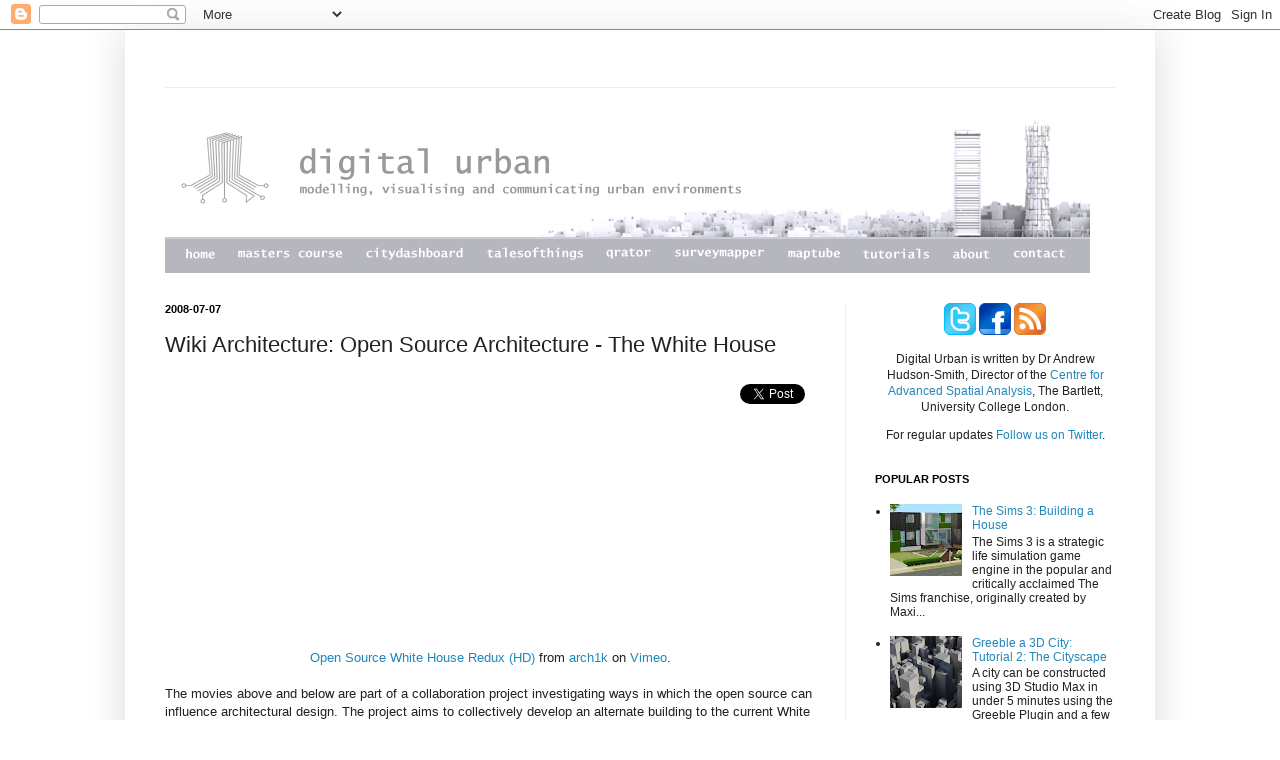

--- FILE ---
content_type: text/html; charset=UTF-8
request_url: https://digitalurban.blogspot.com/2008/07/wiki-architecture-open-source.html
body_size: 24084
content:
<!DOCTYPE html>
<html class='v2' dir='ltr' xmlns='http://www.w3.org/1999/xhtml' xmlns:b='http://www.google.com/2005/gml/b' xmlns:data='http://www.google.com/2005/gml/data' xmlns:expr='http://www.google.com/2005/gml/expr'>
<head>
<link href='https://www.blogger.com/static/v1/widgets/335934321-css_bundle_v2.css' rel='stylesheet' type='text/css'/>
<meta content='IE=EmulateIE7' http-equiv='X-UA-Compatible'/>
<meta content='width=1100' name='viewport'/>
<meta content='text/html; charset=UTF-8' http-equiv='Content-Type'/>
<meta content='blogger' name='generator'/>
<link href='https://digitalurban.blogspot.com/favicon.ico' rel='icon' type='image/x-icon'/>
<link href='http://digitalurban.blogspot.com/2008/07/wiki-architecture-open-source.html' rel='canonical'/>
<link rel="alternate" type="application/atom+xml" title="Digital Urban - Atom" href="https://digitalurban.blogspot.com/feeds/posts/default" />
<link rel="alternate" type="application/rss+xml" title="Digital Urban - RSS" href="https://digitalurban.blogspot.com/feeds/posts/default?alt=rss" />
<link rel="service.post" type="application/atom+xml" title="Digital Urban - Atom" href="https://www.blogger.com/feeds/9986652/posts/default" />

<link rel="alternate" type="application/atom+xml" title="Digital Urban - Atom" href="https://digitalurban.blogspot.com/feeds/8466634856925337770/comments/default" />
<!--Can't find substitution for tag [blog.ieCssRetrofitLinks]-->
<meta content='http://digitalurban.blogspot.com/2008/07/wiki-architecture-open-source.html' property='og:url'/>
<meta content='Wiki Architecture: Open Source Architecture - The White House' property='og:title'/>
<meta content='    Open Source White House Redux (HD)  from arch1k  on Vimeo . The movies above and below are part of a collaboration project investigating...' property='og:description'/>
<title>Digital Urban: Wiki Architecture: Open Source Architecture - The White House</title>
<style id='page-skin-1' type='text/css'><!--
/*
-----------------------------------------------
Blogger Template Style
Name:     Simple
Designer: Josh Peterson
URL:      www.noaesthetic.com
----------------------------------------------- */
/* Variable definitions
====================
<Variable name="keycolor" description="Main Color" type="color" default="#66bbdd"/>
<Group description="Page Text" selector=".content-inner">
<Variable name="body.font" description="Font" type="font"
default="normal normal 12px Arial, Tahoma, Helvetica, FreeSans, sans-serif"/>
<Variable name="body.text.color" description="Text Color" type="color" default="#222222"/>
</Group>
<Group description="Backgrounds" selector=".body-fauxcolumns-outer">
<Variable name="body.background.color" description="Outer Background" type="color" default="#66bbdd"/>
<Variable name="content.background.color" description="Main Background" type="color" default="#ffffff"/>
<Variable name="header.background.color" description="Header Background" type="color" default="transparent"/>
</Group>
<Group description="Links" selector=".main-outer">
<Variable name="link.color" description="Link Color" type="color" default="#2288bb"/>
<Variable name="link.visited.color" description="Visited Color" type="color" default="#888888"/>
<Variable name="link.hover.color" description="Hover Color" type="color" default="#33aaff"/>
</Group>
<Group description="Blog Title" selector=".header">
<Variable name="header.font" description="Font" type="font"
default="normal normal 60px Arial, Tahoma, Helvetica, FreeSans, sans-serif"/>
<Variable name="header.text.color" description="Title Color" type="color" default="#3399bb" />
<Variable name="description.text.color" description="Description Color" type="color"
default="#777777" />
</Group>
<Group description="Tabs Text" selector=".tabs-outer .PageList">
<Variable name="tabs.font" description="Font" type="font"
default="normal normal 14px Arial, Tahoma, Helvetica, FreeSans, sans-serif"/>
<Variable name="tabs.text.color" description="Text Color" type="color" default="#999999"/>
<Variable name="tabs.selected.text.color" description="Selected Color" type="color" default="#000000"/>
</Group>
<Group description="Tabs Background" selector=".tabs-outer .PageList">
<Variable name="tabs.background.color" description="Background Color" type="color" default="#f5f5f5"/>
<Variable name="tabs.selected.background.color" description="Selected Color" type="color" default="#eeeeee"/>
</Group>
<Group description="Post Title" selector=".post">
<Variable name="post.title.font" description="Font" type="font"
default="normal normal 22px Arial, Tahoma, Helvetica, FreeSans, sans-serif"/>
</Group>
<Group description="Post Footer" selector=".post-footer">
<Variable name="post.footer.text.color" description="Text Color" type="color" default="#666666"/>
<Variable name="post.footer.background.color" description="Background Color" type="color"
default="#f9f9f9"/>
<Variable name="post.footer.border.color" description="Shadow Color" type="color" default="#eeeeee"/>
</Group>
<Group description="Gadgets" selector=".sidebar .widget">
<Variable name="widget.title.font" description="Title Font" type="font"
default="normal bold 11px Arial, Tahoma, Helvetica, FreeSans, sans-serif"/>
<Variable name="widget.title.text.color" description="Title Color" type="color" default="#000000"/>
<Variable name="widget.alternate.text.color" description="Alternate Color" type="color" default="#999999"/>
</Group>
<Group description="Images" selector=".main-inner">
<Variable name="image.background.color" description="Background Color" type="color" default="#ffffff"/>
<Variable name="image.border.color" description="Border Color" type="color" default="#eeeeee"/>
<Variable name="image.text.color" description="Caption Text Color" type="color" default="#222222"/>
</Group>
<Group description="Accents" selector=".content-inner">
<Variable name="body.rule.color" description="Separator Line Color" type="color" default="#eeeeee"/>
</Group>
<Variable name="body.background" description="Body Background" type="background"
color="#ffffff" default="$(color) none repeat scroll top left"/>
<Variable name="body.background.override" description="Body Background Override" type="string" default=""/>
<Variable name="body.background.gradient.cap" description="Body Gradient Cap" type="url"
default="url(http://www.blogblog.com/1kt/simple/gradients_light.png)"/>
<Variable name="body.background.gradient.tile" description="Body Gradient Tile" type="url"
default="url(http://www.blogblog.com/1kt/simple/body_gradient_tile_light.png)"/>
<Variable name="content.background.color.selector" description="Content Background Color Selector" type="string" default=".content-inner"/>
<Variable name="content.padding" description="Content Padding" type="length" default="10px"/>
<Variable name="content.shadow.spread" description="Content Shadow Spread" type="length" default="40px"/>
<Variable name="content.shadow.spread.webkit" description="Content Shadow Spread (WebKit)" type="length" default="5px"/>
<Variable name="content.shadow.spread.ie" description="Content Shadow Spread (IE)" type="length" default="10px"/>
<Variable name="main.border.width" description="Main Border Width" type="length" default="0"/>
<Variable name="header.background.gradient" description="Header Gradient" type="url" default="none"/>
<Variable name="header.shadow.offset.left" description="Header Shadow Offset Left" type="length" default="-1px"/>
<Variable name="header.shadow.offset.top" description="Header Shadow Offset Top" type="length" default="-1px"/>
<Variable name="header.shadow.spread" description="Header Shadow Spread" type="length" default="1px"/>
<Variable name="header.border.size" description="Header Border Size" type="length" default="1px"/>
<Variable name="description.text.size" description="Description Text Size" type="string" default="140%"/>
<Variable name="tabs.margin.top" description="Tabs Margin Top" type="length" default="0" />
<Variable name="tabs.margin.side" description="Tabs Side Margin" type="length" default="30px" />
<Variable name="tabs.background.gradient" description="Tabs Background Gradient" type="url"
default="url(http://www.blogblog.com/1kt/simple/gradients_light.png)"/>
<Variable name="tabs.border.width" description="Tabs Border Width" type="length" default="1px"/>
<Variable name="tabs.bevel.border.width" description="Tabs Bevel Border Width" type="length" default="1px"/>
<Variable name="image.border.small.size" description="Image Border Small Size" type="length" default="2px"/>
<Variable name="image.border.large.size" description="Image Border Large Size" type="length" default="5px"/>
<Variable name="page.width.selector" description="Page Width Selector" type="string" default=".region-inner"/>
<Variable name="page.width" description="Page Width" type="string" default="auto"/>
<Variable name="startSide" description="Side where text starts in blog language" type="automatic" default="left"/>
<Variable name="endSide" description="Side where text ends in blog language" type="automatic" default="right"/>
*/
/* Content
----------------------------------------------- */
body {
font: normal normal 12px Arial, Tahoma, Helvetica, FreeSans, sans-serif;
color: #222222;
background: #ffffff none repeat scroll top left;
padding: 0 40px;
}
body.mobile {
padding: 0 5px;
}
html body .region-inner {
min-width: 0;
max-width: 100%;
width: auto;
}
a:link {
text-decoration:none;
color: #2288bb;
}
a:visited {
text-decoration:none;
color: #888888;
}
a:hover {
text-decoration:underline;
color: #33aaff;
}
.body-fauxcolumn-outer .fauxcolumn-inner {
background: transparent url(//www.blogblog.com/1kt/simple/body_gradient_tile_light.png) repeat scroll top left;
_background-image: none;
}
.body-fauxcolumn-outer .cap-top {
position: absolute;
z-index: 1;
height: 400px;
width: 100%;
background: #ffffff none repeat scroll top left;
}
.body-fauxcolumn-outer .cap-top .cap-left {
width: 100%;
background: transparent url(//www.blogblog.com/1kt/simple/gradients_light.png) repeat-x scroll top left;
_background-image: none;
}
.content-outer {
-moz-box-shadow: 0 0 40px rgba(0, 0, 0, .15);
-webkit-box-shadow: 0 0 5px rgba(0, 0, 0, .15);
-goog-ms-box-shadow: 0 0 10px #333333;
box-shadow: 0 0 40px rgba(0, 0, 0, .15);
margin-bottom: 40px;
}
.content-inner {
padding: 10px;
}
.content-inner {
background-color: #ffffff;
}
/* Header
----------------------------------------------- */
.header-outer {
background: transparent none repeat-x scroll 0 -400px;
_background-image: none;
}
.Header h1 {
font: normal normal 0px Arial, Tahoma, Helvetica, FreeSans, sans-serif;;
color: #ffffff;
text-shadow: -1px -1px 1px rgba(0, 0, 0, .2);
}
.Header h1 a {
color: #ffffff;
}
.Header .description {
font-size: 140%;
color: #ffffff;
}
/* Tabs
----------------------------------------------- */
.tabs-inner .section:first-child {
border-top: 1px solid #eeeeee;
}
.tabs-inner .section:first-child ul {
margin-top: -1px;
border-top: 1px solid #eeeeee;
}
.tabs-inner .widget ul {
background: #f5f5f5 url(//www.blogblog.com/1kt/simple/gradients_light.png) repeat-x scroll 0 -800px;
_background-image: none;
border-bottom: 1px solid #eeeeee;
margin-top: 0;
margin-left: -30px;
margin-right: -30px;
}
.tabs-inner .widget li a {
display: block;
padding: .6em 1em;
font: normal normal 14px Arial, Tahoma, Helvetica, FreeSans, sans-serif;
color: #999999;
border-left: 1px solid #ffffff;
border-right: 1px solid #eeeeee;
}
.tabs-inner .widget li:first-child a {
border-left: none;
}
.tabs-inner .widget li.selected a, .tabs-inner .widget li a:hover {
color: #000000;
background-color: #eeeeee;
text-decoration: none;
}
/* Columns
----------------------------------------------- */
.main-outer {
border-top: 0 solid #eeeeee;
}
.fauxcolumn-left-outer .fauxcolumn-inner {
border-right: 1px solid #eeeeee;
}
.fauxcolumn-right-outer .fauxcolumn-inner {
border-left: 1px solid #eeeeee;
}
/* Headings
----------------------------------------------- */
h2 {
margin: 0 0 1em 0;
font: normal bold 11px Arial, Tahoma, Helvetica, FreeSans, sans-serif;
color: #000000;
text-transform: uppercase;
}
/* Widgets
----------------------------------------------- */
.widget .zippy {
color: #999999;
text-shadow: 2px 2px 1px rgba(0, 0, 0, .1);
}
/* Posts
----------------------------------------------- */
.post {
margin: 0 0 25px 0;
}
h3.post-title, .comments h4 {
font: normal normal 22px Arial, Tahoma, Helvetica, FreeSans, sans-serif;
margin: .75em 0 0;
}
.post-body {
font-size: 110%;
line-height: 1.4;
position: relative;
}
.post-body img, .post-body .tr-caption-container, .Profile img, .Image img,
.BlogList .item-thumbnail img {
padding: 2px;
background: #ffffff;
border: 1px solid #eeeeee;
-moz-box-shadow: 1px 1px 5px rgba(0, 0, 0, .1);
-webkit-box-shadow: 1px 1px 5px rgba(0, 0, 0, .1);
box-shadow: 1px 1px 5px rgba(0, 0, 0, .1);
}
.post-body img, .post-body .tr-caption-container {
padding: 5px;
}
.post-body .tr-caption-container {
color: #222222;
}
.post-body .tr-caption-container img {
padding: 0;
background: transparent;
border: none;
-moz-box-shadow: 0 0 0 rgba(0, 0, 0, .1);
-webkit-box-shadow: 0 0 0 rgba(0, 0, 0, .1);
box-shadow: 0 0 0 rgba(0, 0, 0, .1);
}
.post-header {
margin: 0 0 1.5em;
line-height: 1.6;
font-size: 90%;
}
.post-footer {
margin: 20px -2px 0;
padding: 5px 10px;
color: #666666;
background-color: #f9f9f9;
border-bottom: 1px solid #eeeeee;
line-height: 1.6;
font-size: 90%;
}
#comments .comment-author {
padding-top: 1.5em;
border-top: 1px solid #eeeeee;
background-position: 0 1.5em;
}
#comments .comment-author:first-child {
padding-top: 0;
border-top: none;
}
.avatar-image-container {
margin: .2em 0 0;
}
#comments .avatar-image-container img {
border: 1px solid #eeeeee;
}
/* Accents
---------------------------------------------- */
.section-columns td.columns-cell {
border-left: 1px solid #eeeeee;
}
.post-body img
{
padding: 0;
}
.Profile img, .Image img, .BlogList .item-thumbnail img
{
padding:0;
}
--></style>
<style id='template-skin-1' type='text/css'><!--
body {
min-width: 1030px;
}
.content-outer, .region-inner {
min-width: 1030px;
max-width: 1030px;
_width: 1030px;
}
.main-inner .columns {
padding-left: 0px;
padding-right: 300px;
}
.main-inner .fauxcolumn-center-outer {
left: 0px;
right: 300px;
/* IE6 does not respect left and right together */
_width: expression(this.parentNode.offsetWidth -
parseInt("0px") -
parseInt("300px") + 'px');
}
.main-inner .fauxcolumn-left-outer {
width: 0px;
}
.main-inner .fauxcolumn-right-outer {
width: 300px;
}
.main-inner .column-left-outer {
width: 0px;
right: 0px;
margin-right: -0px;
}
.main-inner .column-right-outer {
width: 300px;
margin-right: -300px;
}
#layout {
min-width: 0;
}
#layout .content-outer {
min-width: 0;
width: 800px;
}
#layout .region-inner {
min-width: 0;
width: auto;
}
--></style>
<script type='text/javascript'>

  var _gaq = _gaq || [];
  _gaq.push(['_setAccount', 'UA-8353538-1']);
  _gaq.push(['_trackPageview']);

  (function() {
    var ga = document.createElement('script'); ga.type = 'text/javascript'; ga.async = true;
    ga.src = ('https:' == document.location.protocol ? 'https://ssl' : 'http://www') + '.google-analytics.com/ga.js';
    var s = document.getElementsByTagName('script')[0]; s.parentNode.insertBefore(ga, s);
  })();

</script>
<link href='https://www.blogger.com/dyn-css/authorization.css?targetBlogID=9986652&amp;zx=e0ea307a-e29e-4f77-b361-1a52a87e1925' media='none' onload='if(media!=&#39;all&#39;)media=&#39;all&#39;' rel='stylesheet'/><noscript><link href='https://www.blogger.com/dyn-css/authorization.css?targetBlogID=9986652&amp;zx=e0ea307a-e29e-4f77-b361-1a52a87e1925' rel='stylesheet'/></noscript>
<meta name='google-adsense-platform-account' content='ca-host-pub-1556223355139109'/>
<meta name='google-adsense-platform-domain' content='blogspot.com'/>

<!-- data-ad-client=ca-pub-4247414585356254 -->

</head>
<body class='loading'>
<div class='navbar section' id='navbar'><div class='widget Navbar' data-version='1' id='Navbar1'><script type="text/javascript">
    function setAttributeOnload(object, attribute, val) {
      if(window.addEventListener) {
        window.addEventListener('load',
          function(){ object[attribute] = val; }, false);
      } else {
        window.attachEvent('onload', function(){ object[attribute] = val; });
      }
    }
  </script>
<div id="navbar-iframe-container"></div>
<script type="text/javascript" src="https://apis.google.com/js/platform.js"></script>
<script type="text/javascript">
      gapi.load("gapi.iframes:gapi.iframes.style.bubble", function() {
        if (gapi.iframes && gapi.iframes.getContext) {
          gapi.iframes.getContext().openChild({
              url: 'https://www.blogger.com/navbar/9986652?po\x3d8466634856925337770\x26origin\x3dhttps://digitalurban.blogspot.com',
              where: document.getElementById("navbar-iframe-container"),
              id: "navbar-iframe"
          });
        }
      });
    </script><script type="text/javascript">
(function() {
var script = document.createElement('script');
script.type = 'text/javascript';
script.src = '//pagead2.googlesyndication.com/pagead/js/google_top_exp.js';
var head = document.getElementsByTagName('head')[0];
if (head) {
head.appendChild(script);
}})();
</script>
</div></div>
<div class='body-fauxcolumns'>
<div class='fauxcolumn-outer body-fauxcolumn-outer'>
<div class='cap-top'>
<div class='cap-left'></div>
<div class='cap-right'></div>
</div>
<div class='fauxborder-left'>
<div class='fauxborder-right'></div>
<div class='fauxcolumn-inner'>
</div>
</div>
<div class='cap-bottom'>
<div class='cap-left'></div>
<div class='cap-right'></div>
</div>
</div>
</div>
<div class='content-outer'>
<div class='content-cap-top cap-top'>
<div class='cap-left'></div>
<div class='cap-right'></div>
</div>
<div class='fauxborder-left content-fauxborder-left'>
<div class='fauxborder-right content-fauxborder-right'></div>
<div class='content-inner'>
<header>
<div class='header-outer'>
<div class='header-cap-top cap-top'>
<div class='cap-left'></div>
<div class='cap-right'></div>
</div>
<div class='fauxborder-left header-fauxborder-left'>
<div class='fauxborder-right header-fauxborder-right'></div>
<div class='region-inner header-inner'>
<div class='header section' id='header'><div class='widget Header' data-version='1' id='Header1'>
<div id='header-inner'>
<div class='titlewrapper'>
<h1 class='title'>
<a href='https://digitalurban.blogspot.com/'>
Digital Urban
</a>
</h1>
</div>
<div class='descriptionwrapper'>
<p class='description'><span>
</span></p>
</div>
</div>
</div></div>
</div>
</div>
<div class='header-cap-bottom cap-bottom'>
<div class='cap-left'></div>
<div class='cap-right'></div>
</div>
</div>
</header>
<div class='tabs-outer'>
<div class='tabs-cap-top cap-top'>
<div class='cap-left'></div>
<div class='cap-right'></div>
</div>
<div class='fauxborder-left tabs-fauxborder-left'>
<div class='fauxborder-right tabs-fauxborder-right'></div>
<div class='region-inner tabs-inner'>
<div class='tabs no-items section' id='crosscol'></div>
<div class='tabs section' id='crosscol-overflow'><div class='widget HTML' data-version='1' id='HTML7'>
<div class='widget-content'>
<style type="text/css">td img {display: block;}</style>
<!--Fireworks CS3 Dreamweaver CS3 target.  Created Mon May 28 09:20:31 GMT+0100 (BST) 2012-->
<script language="JavaScript1.2" type="text/javascript">
<!--
function MM_findObj(n, d) { //v4.01
  var p,i,x;  if(!d) d=document; if((p=n.indexOf("?"))>0&&parent.frames.length) {
    d=parent.frames[n.substring(p+1)].document; n=n.substring(0,p);}
  if(!(x=d[n])&&d.all) x=d.all[n]; for (i=0;!x&&i<d.forms.length;i++) x=d.forms[i][n];
  for(i=0;!x&&d.layers&&i<d.layers.length;i++) x=MM_findObj(n,d.layers[i].document);
  if(!x && d.getElementById) x=d.getElementById(n); return x;
}
function MM_swapImage() { //v3.0
  var i,j=0,x,a=MM_swapImage.arguments; document.MM_sr=new Array; for(i=0;i<(a.length-2);i+=3)
   if ((x=MM_findObj(a[i]))!=null){document.MM_sr[j++]=x; if(!x.oSrc) x.oSrc=x.src; x.src=a[i+2];}
}
function MM_swapImgRestore() { //v3.0
  var i,x,a=document.MM_sr; for(i=0;a&&i<a.length&&(x=a[i])&&x.oSrc;i++) x.src=x.oSrc;
}

function MM_preloadImages() { //v3.0
  var d=document; if(d.images){ if(!d.MM_p) d.MM_p=new Array();
    var i,j=d.MM_p.length,a=MM_preloadImages.arguments; for(i=0; i<a.length; i++)
    if (a[i].indexOf("#")!=0){ d.MM_p[j]=new Image; d.MM_p[j++].src=a[i];}}
}

//-->
</script>


<table border="0" cellpadding="0" cellspacing="0" width="925">
<!-- fwtable fwsrc="Bloglogo2.png" fwpage="Page 1" fwbase="Bloglogo2.png" fwstyle="Dreamweaver" fwdocid = "213907196" fwnested="0" -->
  <tr>
   <td><img src="https://lh3.googleusercontent.com/blogger_img_proxy/AEn0k_vF44y5OJZS4zUutxQGmi5RbXZsxL_uUH8yrSVT1tmRu_p6-lPCLruSeHzLza9wdEOlOeo9dfPU35fk2hQVFTYlu9sJivuX9kPtkWb_LzTerv2I_cyo5ma5=s0-d" width="21" height="1" border="0" alt=""></td>
   <td><img src="https://lh3.googleusercontent.com/blogger_img_proxy/AEn0k_vF44y5OJZS4zUutxQGmi5RbXZsxL_uUH8yrSVT1tmRu_p6-lPCLruSeHzLza9wdEOlOeo9dfPU35fk2hQVFTYlu9sJivuX9kPtkWb_LzTerv2I_cyo5ma5=s0-d" width="29" height="1" border="0" alt=""></td>
   <td><img src="https://lh3.googleusercontent.com/blogger_img_proxy/AEn0k_vF44y5OJZS4zUutxQGmi5RbXZsxL_uUH8yrSVT1tmRu_p6-lPCLruSeHzLza9wdEOlOeo9dfPU35fk2hQVFTYlu9sJivuX9kPtkWb_LzTerv2I_cyo5ma5=s0-d" width="23" height="1" border="0" alt=""></td>
   <td><img src="https://lh3.googleusercontent.com/blogger_img_proxy/AEn0k_vF44y5OJZS4zUutxQGmi5RbXZsxL_uUH8yrSVT1tmRu_p6-lPCLruSeHzLza9wdEOlOeo9dfPU35fk2hQVFTYlu9sJivuX9kPtkWb_LzTerv2I_cyo5ma5=s0-d" width="104" height="1" border="0" alt=""></td>
   <td><img src="https://lh3.googleusercontent.com/blogger_img_proxy/AEn0k_vF44y5OJZS4zUutxQGmi5RbXZsxL_uUH8yrSVT1tmRu_p6-lPCLruSeHzLza9wdEOlOeo9dfPU35fk2hQVFTYlu9sJivuX9kPtkWb_LzTerv2I_cyo5ma5=s0-d" width="24" height="1" border="0" alt=""></td>
   <td><img src="https://lh3.googleusercontent.com/blogger_img_proxy/AEn0k_vF44y5OJZS4zUutxQGmi5RbXZsxL_uUH8yrSVT1tmRu_p6-lPCLruSeHzLza9wdEOlOeo9dfPU35fk2hQVFTYlu9sJivuX9kPtkWb_LzTerv2I_cyo5ma5=s0-d" width="97" height="1" border="0" alt=""></td>
   <td><img src="https://lh3.googleusercontent.com/blogger_img_proxy/AEn0k_vF44y5OJZS4zUutxQGmi5RbXZsxL_uUH8yrSVT1tmRu_p6-lPCLruSeHzLza9wdEOlOeo9dfPU35fk2hQVFTYlu9sJivuX9kPtkWb_LzTerv2I_cyo5ma5=s0-d" width="24" height="1" border="0" alt=""></td>
   <td><img src="https://lh3.googleusercontent.com/blogger_img_proxy/AEn0k_vF44y5OJZS4zUutxQGmi5RbXZsxL_uUH8yrSVT1tmRu_p6-lPCLruSeHzLza9wdEOlOeo9dfPU35fk2hQVFTYlu9sJivuX9kPtkWb_LzTerv2I_cyo5ma5=s0-d" width="96" height="1" border="0" alt=""></td>
   <td><img src="https://lh3.googleusercontent.com/blogger_img_proxy/AEn0k_vF44y5OJZS4zUutxQGmi5RbXZsxL_uUH8yrSVT1tmRu_p6-lPCLruSeHzLza9wdEOlOeo9dfPU35fk2hQVFTYlu9sJivuX9kPtkWb_LzTerv2I_cyo5ma5=s0-d" width="23" height="1" border="0" alt=""></td>
   <td><img src="https://lh3.googleusercontent.com/blogger_img_proxy/AEn0k_vF44y5OJZS4zUutxQGmi5RbXZsxL_uUH8yrSVT1tmRu_p6-lPCLruSeHzLza9wdEOlOeo9dfPU35fk2hQVFTYlu9sJivuX9kPtkWb_LzTerv2I_cyo5ma5=s0-d" width="45" height="1" border="0" alt=""></td>
   <td><img src="https://lh3.googleusercontent.com/blogger_img_proxy/AEn0k_vF44y5OJZS4zUutxQGmi5RbXZsxL_uUH8yrSVT1tmRu_p6-lPCLruSeHzLza9wdEOlOeo9dfPU35fk2hQVFTYlu9sJivuX9kPtkWb_LzTerv2I_cyo5ma5=s0-d" width="24" height="1" border="0" alt=""></td>
   <td><img src="https://lh3.googleusercontent.com/blogger_img_proxy/AEn0k_vF44y5OJZS4zUutxQGmi5RbXZsxL_uUH8yrSVT1tmRu_p6-lPCLruSeHzLza9wdEOlOeo9dfPU35fk2hQVFTYlu9sJivuX9kPtkWb_LzTerv2I_cyo5ma5=s0-d" width="89" height="1" border="0" alt=""></td>
   <td><img src="https://lh3.googleusercontent.com/blogger_img_proxy/AEn0k_vF44y5OJZS4zUutxQGmi5RbXZsxL_uUH8yrSVT1tmRu_p6-lPCLruSeHzLza9wdEOlOeo9dfPU35fk2hQVFTYlu9sJivuX9kPtkWb_LzTerv2I_cyo5ma5=s0-d" width="24" height="1" border="0" alt=""></td>
   <td><img src="https://lh3.googleusercontent.com/blogger_img_proxy/AEn0k_vF44y5OJZS4zUutxQGmi5RbXZsxL_uUH8yrSVT1tmRu_p6-lPCLruSeHzLza9wdEOlOeo9dfPU35fk2hQVFTYlu9sJivuX9kPtkWb_LzTerv2I_cyo5ma5=s0-d" width="52" height="1" border="0" alt=""></td>
   <td><img src="https://lh3.googleusercontent.com/blogger_img_proxy/AEn0k_vF44y5OJZS4zUutxQGmi5RbXZsxL_uUH8yrSVT1tmRu_p6-lPCLruSeHzLza9wdEOlOeo9dfPU35fk2hQVFTYlu9sJivuX9kPtkWb_LzTerv2I_cyo5ma5=s0-d" width="23" height="1" border="0" alt=""></td>
   <td><img src="https://lh3.googleusercontent.com/blogger_img_proxy/AEn0k_vF44y5OJZS4zUutxQGmi5RbXZsxL_uUH8yrSVT1tmRu_p6-lPCLruSeHzLza9wdEOlOeo9dfPU35fk2hQVFTYlu9sJivuX9kPtkWb_LzTerv2I_cyo5ma5=s0-d" width="66" height="1" border="0" alt=""></td>
   <td><img src="https://lh3.googleusercontent.com/blogger_img_proxy/AEn0k_vF44y5OJZS4zUutxQGmi5RbXZsxL_uUH8yrSVT1tmRu_p6-lPCLruSeHzLza9wdEOlOeo9dfPU35fk2hQVFTYlu9sJivuX9kPtkWb_LzTerv2I_cyo5ma5=s0-d" width="24" height="1" border="0" alt=""></td>
   <td><img src="https://lh3.googleusercontent.com/blogger_img_proxy/AEn0k_vF44y5OJZS4zUutxQGmi5RbXZsxL_uUH8yrSVT1tmRu_p6-lPCLruSeHzLza9wdEOlOeo9dfPU35fk2hQVFTYlu9sJivuX9kPtkWb_LzTerv2I_cyo5ma5=s0-d" width="37" height="1" border="0" alt=""></td>
   <td><img src="https://lh3.googleusercontent.com/blogger_img_proxy/AEn0k_vF44y5OJZS4zUutxQGmi5RbXZsxL_uUH8yrSVT1tmRu_p6-lPCLruSeHzLza9wdEOlOeo9dfPU35fk2hQVFTYlu9sJivuX9kPtkWb_LzTerv2I_cyo5ma5=s0-d" width="24" height="1" border="0" alt=""></td>
   <td><img src="https://lh3.googleusercontent.com/blogger_img_proxy/AEn0k_vF44y5OJZS4zUutxQGmi5RbXZsxL_uUH8yrSVT1tmRu_p6-lPCLruSeHzLza9wdEOlOeo9dfPU35fk2hQVFTYlu9sJivuX9kPtkWb_LzTerv2I_cyo5ma5=s0-d" width="51" height="1" border="0" alt=""></td>
   <td><img src="https://lh3.googleusercontent.com/blogger_img_proxy/AEn0k_vF44y5OJZS4zUutxQGmi5RbXZsxL_uUH8yrSVT1tmRu_p6-lPCLruSeHzLza9wdEOlOeo9dfPU35fk2hQVFTYlu9sJivuX9kPtkWb_LzTerv2I_cyo5ma5=s0-d" width="25" height="1" border="0" alt=""></td>
   <td><img src="https://lh3.googleusercontent.com/blogger_img_proxy/AEn0k_vF44y5OJZS4zUutxQGmi5RbXZsxL_uUH8yrSVT1tmRu_p6-lPCLruSeHzLza9wdEOlOeo9dfPU35fk2hQVFTYlu9sJivuX9kPtkWb_LzTerv2I_cyo5ma5=s0-d" width="1" height="1" border="0" alt=""></td>
  </tr>

  <tr>
   <td colspan="21"><img name="Bloglogo2_r1_c1" src="https://lh3.googleusercontent.com/blogger_img_proxy/AEn0k_tUL3pyyYqbWy3Se-EM55BRj4KmFYa8bTDM0qfWo9t76I98F4q9E11aKAkLPDy92J9OaJEch9o78tKdF5XBQoHPhTh3WZGS0gGTiNNKdurMO9h9EgjNt2YOjkf9aHh_e7mw=s0-d" width="925" height="128" border="0" id="Bloglogo2_r1_c1" alt=""></td>
   <td><img src="https://lh3.googleusercontent.com/blogger_img_proxy/AEn0k_vF44y5OJZS4zUutxQGmi5RbXZsxL_uUH8yrSVT1tmRu_p6-lPCLruSeHzLza9wdEOlOeo9dfPU35fk2hQVFTYlu9sJivuX9kPtkWb_LzTerv2I_cyo5ma5=s0-d" width="1" height="128" border="0" alt=""></td>
  </tr>
  <tr>
   <td colspan="5"><img name="Bloglogo2_r2_c1" src="https://lh3.googleusercontent.com/blogger_img_proxy/AEn0k_tVkbREu2aa9D6kDgayX3_XeO5d5kQrlBpg-cYFNVsWVBUb58OraRxtXVmA-EvBW0kq12ZDSqBu2m-66SGxPDBZkFIUzO1Grmr9EAmdBci08dVR3nCbGMvaNWfX3sEcdS-g=s0-d" width="201" height="1" border="0" id="Bloglogo2_r2_c1" alt=""></td>
   <td rowspan="5"><a href="http://www.digitalurban.org/2012/04/introducing-citydashboardorg-live-view.html" onmouseout="MM_swapImgRestore();" onmouseover="MM_swapImage('bloglogo2_r2_c6','','http://www.casa.ucl.ac.uk/andy/blogheader5/bloglogo2_r2_c6_f2.png',1);"><img name="Bloglogo2_r2_c6" src="https://lh3.googleusercontent.com/blogger_img_proxy/AEn0k_uP7bPndTHc63n8nJOh3BCc9sTXUZMJBgKoyVfVrOZlmfye60tgLmZOyxP5J3OzFr7zXS4DawEaBiaIHz3vhJwpj5-yxKwJZm26L5LTKYac_-E2Vv7Gf-QEYe0j7LHw8uoy=s0-d" width="97" height="13" border="0" id="Bloglogo2_r2_c6" alt="CityDashBoard"></a></td>
   <td rowspan="6"><img name="Bloglogo2_r2_c7" src="https://lh3.googleusercontent.com/blogger_img_proxy/AEn0k_vT6hBGJY_HCgddqNhqEgFcPlaYMHt-7oG4YIF_at45wSSef1jEG5_PdTOu4PMRWKGPuEr-n9pWlMNqLZOHx2j9g8fnBJ_vYJPuphKRs-HRpK3x4OVonWFu2X3gqOU7OX17=s0-d" width="24" height="26" border="0" id="Bloglogo2_r2_c7" alt=""></td>
   <td rowspan="5"><a href="http://www.digitalurban.org/2010/08/spark-of-genius-series-talesofthings-qr.html" onmouseout="MM_swapImgRestore();" onmouseover="MM_swapImage('bloglogo2_r2_c8','','http://www.casa.ucl.ac.uk/andy/blogheader5/bloglogo2_r2_c8_f2.png',1);"><img name="Bloglogo2_r2_c8" src="https://lh3.googleusercontent.com/blogger_img_proxy/AEn0k_s5mjZ_PsbEXu-lKQFzsbrT6_7i2-BiHUF91CivjmZo1tPizkJlQ88XmDWQB7VAWUlP8iy1i0w7I7kqG59utFvSbTnxWxnJ0JPri4UtG4BSey7GNs_ZHiM-psovEhMx7n4=s0-d" width="96" height="13" border="0" id="Bloglogo2_r2_c8" alt="TalesofThings"></a></td>
   <td colspan="5"><img name="Bloglogo2_r2_c9" src="https://lh3.googleusercontent.com/blogger_img_proxy/AEn0k_v7EftD1rmz6r0WxXD0XXrSsYSvMqY5Id-Tu_xYopLXH8hA3MdMBAGgSa2BPzkkLopbQuMMPX0ffPZYqu0f5s7LO7a1qk8MBFRDNoFuSk3G5b3SnjVyd8fNT8hc1ntxn6Vs=s0-d" width="205" height="1" border="0" id="Bloglogo2_r2_c9" alt=""></td>
   <td rowspan="5"><a href="http://www.digitalurban.org/2008/05/welcome-to-maptube-from-casa-place-to.html" onmouseout="MM_swapImgRestore();" onmouseover="MM_swapImage('bloglogo2_r2_c14','','http://www.casa.ucl.ac.uk/andy/blogheader5/bloglogo2_r2_c14_f2.png',1);"><img name="Bloglogo2_r2_c14" src="https://lh3.googleusercontent.com/blogger_img_proxy/AEn0k_tosd0UH7mQ6r5VqyuOKVwDWl3yOoVRwtyqCcbMINHZtntCZUUYS8shxd03RS7Gl2jBW5cJ9clj8e7dPxCsTCoMvTi_Il9gEswp1Bge46346Ll9e1S81qJERkVoZntcXrhrFQ=s0-d" width="52" height="13" border="0" id="Bloglogo2_r2_c14" alt="MapTube"></a></td>
   <td colspan="7"><img name="Bloglogo2_r2_c15" src="https://lh3.googleusercontent.com/blogger_img_proxy/AEn0k_st32WYvm_YeAG3P7L6EMEWJj-85zOTA7rElQJ6X4dhNyoatTMl53HxVlrqwZNm1lpsETIdp7AuMcLoV5VWIKfKCuMfFKbWN0kQzlktMOQxycVcrZVjL08lXKnR9-8eh-NtGg=s0-d" width="250" height="1" border="0" id="Bloglogo2_r2_c15" alt=""></td>
   <td><img src="https://lh3.googleusercontent.com/blogger_img_proxy/AEn0k_vF44y5OJZS4zUutxQGmi5RbXZsxL_uUH8yrSVT1tmRu_p6-lPCLruSeHzLza9wdEOlOeo9dfPU35fk2hQVFTYlu9sJivuX9kPtkWb_LzTerv2I_cyo5ma5=s0-d" width="1" height="1" border="0" alt=""></td>
  </tr>
  <tr>
   <td rowspan="5"><img name="Bloglogo2_r3_c1" src="https://lh3.googleusercontent.com/blogger_img_proxy/AEn0k_ssU1ageSYleow65XcTDF1nwsdOxJsJ-lAYJYRpvm6eEMCCK3Ny07MLEJKz-TqW_un6Xu1g9v20JF85mW-ODydtylUZk0MLIXaWaxJJekUyoK0pnz-AiToKTnB8kJJ_UYg=s0-d" width="21" height="25" border="0" id="Bloglogo2_r3_c1" alt=""></td>
   <td rowspan="3"><a href="http://www.digitalurban.blogspot.com" onmouseout="MM_swapImgRestore();" onmouseover="MM_swapImage('bloglogo2_r3_c2','','http://www.casa.ucl.ac.uk/andy/blogheader5/bloglogo2_r3_c2_f2.png',1);"><img name="Bloglogo2_r3_c2" src="https://lh3.googleusercontent.com/blogger_img_proxy/AEn0k_t47ABzY9UWukggADpfIKt8-Fb_xm9Gtx8zVdu07V7sp33K_xtevD9Cn-W43z4uz_bUckm2EW1uYZHXySsUbGJ4ayfCEDjatWrrwQ0xIRHS3R6QJtKdo8mOcXQ9yi8yQerg=s0-d" width="29" height="11" border="0" id="Bloglogo2_r3_c2" alt=""></a></td>
   <td colspan="3"><img name="Bloglogo2_r3_c3" src="https://lh3.googleusercontent.com/blogger_img_proxy/AEn0k_urM3olxik8iodSI3F0QHPbWTe8bgBC50TDAx0mKBR3IRPL6SaknR_Qh65tKlCSXgipBacjlpgAtoelO78CheNuti4h90LDA2LEOTa7ivbQAwgwy5NmEquGtBJLF02CVHMs=s0-d" width="151" height="1" border="0" id="Bloglogo2_r3_c3" alt=""></td>
   <td rowspan="5"><img name="Bloglogo2_r3_c9" src="https://lh3.googleusercontent.com/blogger_img_proxy/AEn0k_vDMHSH6Ih2wysa1QXRWA4xMXousS8kdRM_x750UnYzOgOfhuV9pBAHkXD_E8DoMxZI_NXWZ-sqcYsTBd4p0Ncp1gYlKK_fcpoHl9wCSUvQikAIsVH3xbAgspVQv61KO28=s0-d" width="23" height="25" border="0" id="Bloglogo2_r3_c9" alt=""></td>
   <td rowspan="3"><a href="http://www.digitalurban.org/2012/05/qrator-wins-the-museums-heritage-award.html" onmouseout="MM_swapImgRestore();" onmouseover="MM_swapImage('bloglogo2_r3_c10','','http://www.casa.ucl.ac.uk/andy/blogheader5/bloglogo2_r3_c10_f2.png',1);"><img name="Bloglogo2_r3_c10" src="https://lh3.googleusercontent.com/blogger_img_proxy/AEn0k_uFnkA6F7yM82tOYisFNvv7PZs8ZCbnn1b6qKOw4LvQI4xzicSYSvNkGd3LqwQg1qvlvOgl2fgAIsVLLLhoOfCghZC_v5wHBsnzamvSKX8uoEGBVTzjOLkBwxSNA0u4Y85p=s0-d" width="45" height="11" border="0" id="Bloglogo2_r3_c10" alt="Qrator"></a></td>
   <td colspan="3"><img name="Bloglogo2_r3_c11" src="https://lh3.googleusercontent.com/blogger_img_proxy/AEn0k_vB_Hkzf3ZNdMKS11YiFmhHxf65-nXMJTwN4_evjQZwtQG9YPv68CwVba6qeGRTm65CYdKU5C4gN2zK178MuLR63h6LvMVX9ke953YlNcOIgJmJnbok_AnG4aaCoLiUY92lTw=s0-d" width="137" height="1" border="0" id="Bloglogo2_r3_c11" alt=""></td>
   <td rowspan="5"><img name="Bloglogo2_r3_c15" src="https://lh3.googleusercontent.com/blogger_img_proxy/AEn0k_v9miUMaDNwnBfDv4VFSCUbkGE1LvgeTVWVafiMg9TyVibkpsjRVDYKCKEWrFVHUlNzhabeM3bbCnHjMmCLxt5Wq1-m4wyvCbh7eLGraxsVqHK4aD9SOYrRDoVCl_8HK3na=s0-d" width="23" height="25" border="0" id="Bloglogo2_r3_c15" alt=""></td>
   <td rowspan="3"><a href="http://www.digitalurban.org/2007/09/digital-urban-tutorials.html" onmouseout="MM_swapImgRestore();" onmouseover="MM_swapImage('bloglogo2_r3_c16','','http://www.casa.ucl.ac.uk/andy/blogheader5/bloglogo2_r3_c16_f2.png',1);"><img name="Bloglogo2_r3_c16" src="https://lh3.googleusercontent.com/blogger_img_proxy/AEn0k_sSQjDU5XaxcFZ1p7u1lgIq1sdZ-uvyWpI5aMvZtb86NMJD5smHIe9SfILXKa-bzz1Yq6uF_nzIcC216brDZySWSzGW4jdqCVhoBx6KMPkp90L0gQ6tSwMO3q07RF-H1GyCGQ=s0-d" width="66" height="11" border="0" id="Bloglogo2_r3_c16" alt="Tutorials"></a></td>
   <td rowspan="5"><img name="Bloglogo2_r3_c17" src="https://lh3.googleusercontent.com/blogger_img_proxy/AEn0k_tLNjw5IIc_0QjJiFgD2KCftk9SJi45PubQJ7xNDI3qWbQKJcwePVqZfhseKai_sSsVvRTWWDUIdDa40yBRY9PAZU33lZVPmLl5i8dYfzcKWmq3RBYoJ9rRiDwrTVOqaJri=s0-d" width="24" height="25" border="0" id="Bloglogo2_r3_c17" alt=""></td>
   <td rowspan="3"><a href="http://digitalurban.blogspot.com/2005/10/about-digitalurban.html" onmouseout="MM_swapImgRestore();" onmouseover="MM_swapImage('bloglogo2_r3_c18','','http://www.casa.ucl.ac.uk/andy/blogheader5/bloglogo2_r3_c18_f2.png',1);"><img name="Bloglogo2_r3_c18" src="https://lh3.googleusercontent.com/blogger_img_proxy/AEn0k_vcfvEXBgw8DG0oZxPTLfrIKHiD7N1BxmBIP0vseQyb1yvQupKk-ZB_1TAbhywpO9xavitCspH5XSLO1YoKytQumiePzg2DmBFA8EGNXqoHdRTYtmjTo8geh5XjasdYkCiU_A=s0-d" width="37" height="11" border="0" id="Bloglogo2_r3_c18" alt="About Digital Urban"></a></td>
   <td colspan="3"><img name="Bloglogo2_r3_c19" src="https://lh3.googleusercontent.com/blogger_img_proxy/AEn0k_sewJ4beYi6b8SoIb1Wi5WZna22Y0FsNzETmu0oY5hSFyoSHY563RSaQIlDIAxdedGgWWixMh9vuYfgxhZAf0ARQc3eGhXtXnJw3pB3D59rMwBhMsCk1c1wInwJPr8mfGmUpg=s0-d" width="100" height="1" border="0" id="Bloglogo2_r3_c19" alt=""></td>
   <td><img src="https://lh3.googleusercontent.com/blogger_img_proxy/AEn0k_vF44y5OJZS4zUutxQGmi5RbXZsxL_uUH8yrSVT1tmRu_p6-lPCLruSeHzLza9wdEOlOeo9dfPU35fk2hQVFTYlu9sJivuX9kPtkWb_LzTerv2I_cyo5ma5=s0-d" width="1" height="1" border="0" alt=""></td>
  </tr>
  <tr>
   <td rowspan="4"><img name="Bloglogo2_r4_c3" src="https://lh3.googleusercontent.com/blogger_img_proxy/AEn0k_tdeLy0RwlVMzSektKfN7dKMXB3wgKd_k1Ema5JMNhoZ1nefkMqdMwX7QxwE7ojsj8x4mnqhS7tFyDw4nG7c3eRmWblXi2d2ul60EVFHQc7qivQkExBZELrxUgy2zhsBp_0=s0-d" width="23" height="24" border="0" id="Bloglogo2_r4_c3" alt=""></td>
   <td><a href="http://www.digitalurban.org/2012/07/casa-mres-advanced-spatial-analysis-and.html" onmouseout="MM_swapImgRestore();" onmouseover="MM_swapImage('bloglogo2_r4_c4','','http://www.casa.ucl.ac.uk/andy/blogheader5/bloglogo2_r4_c4_f2.png',1);"><img name="Bloglogo2_r4_c4" src="https://lh3.googleusercontent.com/blogger_img_proxy/AEn0k_v7rpr7p1P8xgAWh4ynPgJip7cRXpemkDAUdn8Zb4h7Zl9h_mkXHeyNTOY-2cF7w4unFBCLj_uUEbqIph9iyHKrMTZutoUI0LUGdiMrkqQHqIH1SxvU-NoyBMPWogIGaA_q=s0-d" width="104" height="9" border="0" id="Bloglogo2_r4_c4" alt="MRes ASAV"></a></td>
   <td rowspan="4"><img name="Bloglogo2_r4_c5" src="https://lh3.googleusercontent.com/blogger_img_proxy/AEn0k_sqNvaCaNCJqDE-uDNBNC8z4kOV-ox1J6CoZX7bq23jT5PHNrEfLMo256dSZv0bBb0QprH_7n5jg1oYxcY3Buo7XjI7ygx-oU4DaVQwYDqTY6w7BlDXa5NFVI_r9L6bN8wB=s0-d" width="24" height="24" border="0" id="Bloglogo2_r4_c5" alt=""></td>
   <td rowspan="4"><img name="Bloglogo2_r4_c11" src="https://lh3.googleusercontent.com/blogger_img_proxy/AEn0k_vlWDz9EYTQHC4Sfl8WAEgqPHpCWLNuIuhG6fHgFTF6YDlsCR7czvLlk8F7CsRFnYOCfHG3YrMnu47B5y9iX6C-aIoP4xAtu9t1yQ_rB8U8NmUWSYwlwTiXLFKRH4aFV2RfDg=s0-d" width="24" height="24" border="0" id="Bloglogo2_r4_c11" alt=""></td>
   <td rowspan="2"><a href="http://www.digitalurban.org/2010/07/introducing-surveymapper-beta-is-now.html" onmouseout="MM_swapImgRestore();" onmouseover="MM_swapImage('bloglogo2_r4_c12','','http://www.casa.ucl.ac.uk/andy/blogheader5/bloglogo2_r4_c12_f2.png',1);"><img name="Bloglogo2_r4_c12" src="https://lh3.googleusercontent.com/blogger_img_proxy/AEn0k_un3MtPJpRjU3w2iTQZk4nCWp7fTM38JzHqMv-Ktsj6Nh7S_U_yF-KdR_uveXasNmHW0TLasK-Y0d1ab9ECmHGGM7MlUtDnKrygWaB8eq8mfCR7Y-OJ49B1AlYzvMzmW5Z16w=s0-d" width="89" height="10" border="0" id="Bloglogo2_r4_c12" alt="SurveyMapper"></a></td>
   <td rowspan="4"><img name="Bloglogo2_r4_c13" src="https://lh3.googleusercontent.com/blogger_img_proxy/AEn0k_t0Qg-_nKQwgDSWpN54CVW3AMpHQ9-HtgrgwyzU-ku2oiAiDVyPvcmhAE5DCQRjinJBjOVwMwqgyBgcv84lXa2XotneJ6bY-TC_HorEwG5VZZA9PZwGbVXt8PQ4NCORwfW1=s0-d" width="24" height="24" border="0" id="Bloglogo2_r4_c13" alt=""></td>
   <td rowspan="4"><img name="Bloglogo2_r4_c19" src="https://lh3.googleusercontent.com/blogger_img_proxy/AEn0k_u4rS5kk_J8xco_yT-N9Qkn0Zy-Yy6nOxgrbf1jK5mj4cDzuTIJfUelMR3vrK16svIZ-3V2nbU_hEu3iF0kMtyL_82L0tRX5ra_AE1YWqRkTuoZaICYvm1rlYzZfrULdDqCvw=s0-d" width="24" height="24" border="0" id="Bloglogo2_r4_c19" alt=""></td>
   <td><a href="http://digitalurban.blogspot.com/2008/06/contact-us.html" onmouseout="MM_swapImgRestore();" onmouseover="MM_swapImage('bloglogo2_r4_c20','','http://www.casa.ucl.ac.uk/andy/blogheader5/bloglogo2_r4_c20_f2.png',1);"><img name="Bloglogo2_r4_c20" src="https://lh3.googleusercontent.com/blogger_img_proxy/AEn0k_uFevijFfp001DCBoBnzc75cpUIAOmKIoOKm5lXAXfbEjmW5bQrV-xXWIrNMjaW3_CurUepbEFrFO-VMUycXW3bmFYKEQZ_dyn_dXosmFA3m9tyOrdvw0TWSj08qI0ygDPY=s0-d" width="51" height="9" border="0" id="Bloglogo2_r4_c20" alt="Contact Us"></a></td>
   <td rowspan="4"><img name="Bloglogo2_r4_c21" src="https://lh3.googleusercontent.com/blogger_img_proxy/AEn0k_stswwBqmGri4W-VH-hvPA6eI1ldWZED-p4xlX07jeZ83ecPdfOCA4a4tYwUEotKzYuwrjGBUTiIVC5uZDBci5ctdRDMrwHJhvI5GzHUw9r_fJtituTSs0rdMIErN05mO_H=s0-d" width="25" height="24" border="0" id="Bloglogo2_r4_c21" alt=""></td>
   <td><img src="https://lh3.googleusercontent.com/blogger_img_proxy/AEn0k_vF44y5OJZS4zUutxQGmi5RbXZsxL_uUH8yrSVT1tmRu_p6-lPCLruSeHzLza9wdEOlOeo9dfPU35fk2hQVFTYlu9sJivuX9kPtkWb_LzTerv2I_cyo5ma5=s0-d" width="1" height="9" border="0" alt=""></td>
  </tr>
  <tr>
   <td rowspan="3"><img name="Bloglogo2_r5_c4" src="https://lh3.googleusercontent.com/blogger_img_proxy/AEn0k_vtcBNli2t-ZmwF6qxesDdlMkyy3S3b1g7DgrnmUWR76M2uIX2awdAcnjLv-fqD9Kbkta-p4VFeaNhOY94eF2_Tknz64u7g_WTIXHZhWuSzQlIrYuDFVgeOvagM25w7DczK=s0-d" width="104" height="15" border="0" id="Bloglogo2_r5_c4" alt=""></td>
   <td rowspan="3"><img name="Bloglogo2_r5_c20" src="https://lh3.googleusercontent.com/blogger_img_proxy/AEn0k_t6XRiNeFIIO1JI1iTz1rfzkvvUF9TrOH-kdk6Lxjs80a-8LShroU6aNQS1HaYn3vURaqYzXLfyOh3S5MlWKIJ7NdAh_eNIhfp7QKmpgfwHIzxPF_Qb2gLe9QE_sCy-7AFE8w=s0-d" width="51" height="15" border="0" id="Bloglogo2_r5_c20" alt=""></td>
   <td><img src="https://lh3.googleusercontent.com/blogger_img_proxy/AEn0k_vF44y5OJZS4zUutxQGmi5RbXZsxL_uUH8yrSVT1tmRu_p6-lPCLruSeHzLza9wdEOlOeo9dfPU35fk2hQVFTYlu9sJivuX9kPtkWb_LzTerv2I_cyo5ma5=s0-d" width="1" height="1" border="0" alt=""></td>
  </tr>
  <tr>
   <td rowspan="2"><img name="Bloglogo2_r6_c2" src="https://lh3.googleusercontent.com/blogger_img_proxy/AEn0k_vqIJVXFwGQk_7Gfer2FglOZq9SCwy97nqKfuE_N34mq6xc-EHn9KayQSe5cVJjuGne254hCVInLXKwxIQ97xireyzX3FN8Wj1kotAmzgQhYKGTSROWoTrinHm1eZYeeHI=s0-d" width="29" height="14" border="0" id="Bloglogo2_r6_c2" alt=""></td>
   <td rowspan="2"><img name="Bloglogo2_r6_c10" src="https://lh3.googleusercontent.com/blogger_img_proxy/AEn0k_tgX2QjCxU43krbmRt5QF0febUjwLDatDRYlShFf9m_hwjz53b1NzOFnZhcdf3IiMLBjWrAKr0U_rG2StHlPchY5fy2SHvazX8laVGfo0iG5nHH0QyrcFeQ4WFA4aq5awDKgg=s0-d" width="45" height="14" border="0" id="Bloglogo2_r6_c10" alt=""></td>
   <td rowspan="2"><img name="Bloglogo2_r6_c12" src="https://lh3.googleusercontent.com/blogger_img_proxy/AEn0k_uTxqZF2n4qHVCNYY5ae_4768Gu0Fy-ohJtWlWLPz7hrHewzf3ttoPj6IOaZ13b0pKPKcNjXzoOye0fEWxFmWjedmSMqL4aGRI-9j4uNMPGIr8OsXUqcVJ5Xuoo7oYGZvIeuQ=s0-d" width="89" height="14" border="0" id="Bloglogo2_r6_c12" alt=""></td>
   <td rowspan="2"><img name="Bloglogo2_r6_c16" src="https://lh3.googleusercontent.com/blogger_img_proxy/AEn0k_uUuIB8MV0PvWdoxA0Z98n8zWDbylDkwenfp9854ZRx7LpfMJvK2j7Mvd5k0VjOsRl7vsY1pkJ__9LMIJ-DD5CR1oMjc4wxjmN6momyWMEU5kWzNnZmRHDXjQNXjiNutGZT3Q=s0-d" width="66" height="14" border="0" id="Bloglogo2_r6_c16" alt=""></td>
   <td rowspan="2"><img name="Bloglogo2_r6_c18" src="https://lh3.googleusercontent.com/blogger_img_proxy/AEn0k_tjLRU_4AJ-eehKMwNa42Fs71O8GFJCF6uOF6EONzZmfpGjDN-6splMMGw7wXk4gO-zVsriTpp3g1dG3uqqWzuU5EB4j8PtTmFwCNCZPBr2Kea_8--0AgssyvSVf67XWb82=s0-d" width="37" height="14" border="0" id="Bloglogo2_r6_c18" alt=""></td>
   <td><img src="https://lh3.googleusercontent.com/blogger_img_proxy/AEn0k_vF44y5OJZS4zUutxQGmi5RbXZsxL_uUH8yrSVT1tmRu_p6-lPCLruSeHzLza9wdEOlOeo9dfPU35fk2hQVFTYlu9sJivuX9kPtkWb_LzTerv2I_cyo5ma5=s0-d" width="1" height="1" border="0" alt=""></td>
  </tr>
  <tr>
   <td><img name="Bloglogo2_r7_c6" src="https://lh3.googleusercontent.com/blogger_img_proxy/AEn0k_upVXiSwbWr-Nmph3gue1uC0_TQprPOBL8un9NEVI-p-eYva56Hh2UL2zfk1wpi_NYYNHt_8m5JXAeN4NQiLqbYjhkD4Bl5UqrhwjIYcEZhXA19vWpzS3MCWNQ88v-tmmPo=s0-d" width="97" height="13" border="0" id="Bloglogo2_r7_c6" alt=""></td>
   <td><img name="Bloglogo2_r7_c8" src="https://lh3.googleusercontent.com/blogger_img_proxy/AEn0k_tm1lhDWc-VmbTvb-WG3JlJFEO2Bn2FVwrhTgZTvG5qoSiTyaxxzlaUgmLDhroRfip7bnpsRQOwYHqxVCgMdICPSStk_sZmOEDX3YfbG1MuG3UJazEQX_cjYja_pYdoSAc=s0-d" width="96" height="13" border="0" id="Bloglogo2_r7_c8" alt=""></td>
   <td><img name="Bloglogo2_r7_c14" src="https://lh3.googleusercontent.com/blogger_img_proxy/AEn0k_uLmKO6jRycDuYK3RB3nBhSM_o3FW8LAeJoFsHxPKPRUpqoHcMEw1UH5HUnqEO42UcelIjfkyDqw8HHBgcXufRMQWxWNcKRm7v4ovjg7fl9kjXaVjgb5jhRIPslR98pysr36w=s0-d" width="52" height="13" border="0" id="Bloglogo2_r7_c14" alt=""></td>
   <td><img src="https://lh3.googleusercontent.com/blogger_img_proxy/AEn0k_vF44y5OJZS4zUutxQGmi5RbXZsxL_uUH8yrSVT1tmRu_p6-lPCLruSeHzLza9wdEOlOeo9dfPU35fk2hQVFTYlu9sJivuX9kPtkWb_LzTerv2I_cyo5ma5=s0-d" width="1" height="13" border="0" alt=""></td>
  </tr>
</table>
</div>
<div class='clear'></div>
</div></div>
</div>
</div>
<div class='tabs-cap-bottom cap-bottom'>
<div class='cap-left'></div>
<div class='cap-right'></div>
</div>
</div>
<div class='main-outer'>
<div class='main-cap-top cap-top'>
<div class='cap-left'></div>
<div class='cap-right'></div>
</div>
<div class='fauxborder-left main-fauxborder-left'>
<div class='fauxborder-right main-fauxborder-right'></div>
<div class='region-inner main-inner'>
<div class='columns fauxcolumns'>
<div class='fauxcolumn-outer fauxcolumn-center-outer'>
<div class='cap-top'>
<div class='cap-left'></div>
<div class='cap-right'></div>
</div>
<div class='fauxborder-left'>
<div class='fauxborder-right'></div>
<div class='fauxcolumn-inner'>
</div>
</div>
<div class='cap-bottom'>
<div class='cap-left'></div>
<div class='cap-right'></div>
</div>
</div>
<div class='fauxcolumn-outer fauxcolumn-left-outer'>
<div class='cap-top'>
<div class='cap-left'></div>
<div class='cap-right'></div>
</div>
<div class='fauxborder-left'>
<div class='fauxborder-right'></div>
<div class='fauxcolumn-inner'>
</div>
</div>
<div class='cap-bottom'>
<div class='cap-left'></div>
<div class='cap-right'></div>
</div>
</div>
<div class='fauxcolumn-outer fauxcolumn-right-outer'>
<div class='cap-top'>
<div class='cap-left'></div>
<div class='cap-right'></div>
</div>
<div class='fauxborder-left'>
<div class='fauxborder-right'></div>
<div class='fauxcolumn-inner'>
</div>
</div>
<div class='cap-bottom'>
<div class='cap-left'></div>
<div class='cap-right'></div>
</div>
</div>
<!-- corrects IE6 width calculation -->
<div class='columns-inner'>
<div class='column-center-outer'>
<div class='column-center-inner'>
<div class='main section' id='main'><div class='widget Blog' data-version='1' id='Blog1'>
<div class='blog-posts hfeed'>

          <div class="date-outer">
        
<h2 class='date-header'><span>2008-07-07</span></h2>

          <div class="date-posts">
        
<div class='post-outer'>
<div class='post hentry'>
<a name='8466634856925337770'></a>
<h3 class='post-title entry-title'>
Wiki Architecture: Open Source Architecture - The White House
</h3>
<div class='post-header'>
<div class='post-header-line-1'><span class='post-author vcard'>
</span>
</div>
</div>
<div class='post-body entry-content' id='post-body-8466634856925337770'>
<div style='float:right;padding:10px;'>
<a class='twitter-share-button' data-count='vertical' data-lang='en' data-related='' data-text='Wiki Architecture: Open Source Architecture - The White House' data-url='https://digitalurban.blogspot.com/2008/07/wiki-architecture-open-source.html' data-via='digitalurban' href='http://twitter.com/share' rel='nofollow'>Tweet</a>
<script src="//platform.twitter.com/widgets.js" type="text/javascript">
</script>
</div>
<center><object height="270" width="480"> <param name="allowfullscreen" value="true" /> <param name="allowscriptaccess" value="always" /> <param name="movie" value="//www.vimeo.com/moogaloop.swf?clip_id=1095279&amp;server=www.vimeo.com&amp;show_title=1&amp;show_byline=0&amp;show_portrait=0&amp;color=ffffff&amp;fullscreen=1"> <embed src="//www.vimeo.com/moogaloop.swf?clip_id=1095279&amp;server=www.vimeo.com&amp;show_title=1&amp;show_byline=0&amp;show_portrait=0&amp;color=ffffff&amp;fullscreen=1" type="application/x-shockwave-flash" allowfullscreen="true" allowscriptaccess="always" width="480" height="270"></embed></object><br /><a href="http://www.vimeo.com/1095279?pg=embed&amp;sec=1095279">Open Source White House Redux (HD)</a> from <a href="http://www.vimeo.com/arch1k?pg=embed&amp;sec=1095279">arch1k</a> on <a href="http://vimeo.com?pg=embed&amp;sec=1095279">Vimeo</a>.</center><br />The movies above and below are part of a collaboration project investigating ways in which the open source can influence architectural design. The project aims to collectively develop an alternate building to the current White House in Washington D.C. Perhaps more importantly, this is an Architectural free-for-all where everyone can collaborate, borrow, and contribute, regardless of one's abilities.<br /><br /><center><object height="270" width="480"> <param name="allowfullscreen" value="true" /> <param name="allowscriptaccess" value="always" /> <param name="movie" value="//www.vimeo.com/moogaloop.swf?clip_id=1093038&amp;server=www.vimeo.com&amp;show_title=1&amp;show_byline=0&amp;show_portrait=0&amp;color=ffffff&amp;fullscreen=1"> <embed src="//www.vimeo.com/moogaloop.swf?clip_id=1093038&amp;server=www.vimeo.com&amp;show_title=1&amp;show_byline=0&amp;show_portrait=0&amp;color=ffffff&amp;fullscreen=1" type="application/x-shockwave-flash" allowfullscreen="true" allowscriptaccess="always" width="480" height="270"></embed></object><br /><a href="http://www.vimeo.com/1093038?pg=embed&amp;sec=1093038">Open Source White House Redux</a> from <a href="http://www.vimeo.com/arch1k?pg=embed&amp;sec=1093038">arch1k</a> on <a href="http://vimeo.com?pg=embed&amp;sec=1093038">Vimeo</a>.</center><br /><br />The project states that<br /><br /><blockquote>Analogously, the concept of Source Code is readily found in the everyday practice of architecture in forms of drawings, agendas, documentations, ideas, specifications, and material libraries. However, none of the above, with the seldom exception of &#8216;ideas&#8217;, are freely redistributable, publicized, or allow for criticism and input akin to what an open-source model offers. The architectural practice, today, is skewed towards personal benefit and gratification of individual architects. Thus, the laws protect creative property, on one hand, but are constricting and oppose collaborative creativity that could contribute more rapidly to architectural theory and practice.<br /><br />Moreover, architectural practice could benefit greatly from the transparency of process that open-source module employs. If the design processes, planning, and the general production sequence from design to construction were observable, architects would take on pedagogical role as well. That is especially important in architecture, where training is not a straight forward process.</blockquote><br />It an interesting concept and one that we applaud - take a look at <a href="http://arch1k.wikidot.com/">http://arch1k.wikidot.com/</a> for full details and how to take part.<br /><br />Also take a look at <a href="http://digitalurban.blogspot.com/2008/06/wikitecture-architecture-in-second-life.html">our posts on Wikitecture</a> - a similar idea taking place in Second Life.
<div style='clear: both;'></div>
</div>
<div class='post-footer'>
<div class='post-footer-line post-footer-line-1'><span class='post-timestamp'>
at
<a class='timestamp-link' href='https://digitalurban.blogspot.com/2008/07/wiki-architecture-open-source.html' rel='bookmark' title='permanent link'><abbr class='published' title='2008-07-07T12:08:00+01:00'>Monday, July 07, 2008</abbr></a>
</span>
<span class='post-comment-link'>
</span>
<span class='post-icons'>
<span class='item-action'>
<a href='https://www.blogger.com/email-post/9986652/8466634856925337770' title='Email Post'>
<img alt="" class="icon-action" height="13" src="//img1.blogblog.com/img/icon18_email.gif" width="18">
</a>
</span>
<span class='item-control blog-admin pid-1007535226'>
<a href='https://www.blogger.com/post-edit.g?blogID=9986652&postID=8466634856925337770&from=pencil' title='Edit Post'>
<img alt='' class='icon-action' height='18' src='https://resources.blogblog.com/img/icon18_edit_allbkg.gif' width='18'/>
</a>
</span>
</span>
<span class='post-backlinks post-comment-link'>
</span>
</div>
<div class='post-footer-line post-footer-line-2'><span class='post-labels'>
Labels:
<a href='https://digitalurban.blogspot.com/search/label/Wiki%20Architecture' rel='tag'>Wiki Architecture</a>,
<a href='https://digitalurban.blogspot.com/search/label/Wikitecture' rel='tag'>Wikitecture</a>
</span>
</div>
<div class='post-footer-line post-footer-line-3'><span class='star-ratings'>
</span>
<span class='post-location'>
</span>
<div class='post-share-buttons goog-inline-block'>
<a class='goog-inline-block share-button sb-email' href='https://www.blogger.com/share-post.g?blogID=9986652&postID=8466634856925337770&target=email' target='_blank' title='Email This'><span class='share-button-link-text'>Email This</span></a><a class='goog-inline-block share-button sb-blog' href='https://www.blogger.com/share-post.g?blogID=9986652&postID=8466634856925337770&target=blog' onclick='window.open(this.href, "_blank", "height=270,width=475"); return false;' target='_blank' title='BlogThis!'><span class='share-button-link-text'>BlogThis!</span></a><a class='goog-inline-block share-button sb-twitter' href='https://www.blogger.com/share-post.g?blogID=9986652&postID=8466634856925337770&target=twitter' target='_blank' title='Share to X'><span class='share-button-link-text'>Share to X</span></a><a class='goog-inline-block share-button sb-facebook' href='https://www.blogger.com/share-post.g?blogID=9986652&postID=8466634856925337770&target=facebook' onclick='window.open(this.href, "_blank", "height=430,width=640"); return false;' target='_blank' title='Share to Facebook'><span class='share-button-link-text'>Share to Facebook</span></a><a class='goog-inline-block share-button sb-pinterest' href='https://www.blogger.com/share-post.g?blogID=9986652&postID=8466634856925337770&target=pinterest' target='_blank' title='Share to Pinterest'><span class='share-button-link-text'>Share to Pinterest</span></a>
</div>
</div>
</div>
</div>
<div class='comments' id='comments'>
<a name='comments'></a>
<h4>1 comment:</h4>
<div class='comments-content'>
<script async='async' src='' type='text/javascript'></script>
<script type='text/javascript'>
    (function() {
      var items = null;
      var msgs = null;
      var config = {};

// <![CDATA[
      var cursor = null;
      if (items && items.length > 0) {
        cursor = parseInt(items[items.length - 1].timestamp) + 1;
      }

      var bodyFromEntry = function(entry) {
        var text = (entry &&
                    ((entry.content && entry.content.$t) ||
                     (entry.summary && entry.summary.$t))) ||
            '';
        if (entry && entry.gd$extendedProperty) {
          for (var k in entry.gd$extendedProperty) {
            if (entry.gd$extendedProperty[k].name == 'blogger.contentRemoved') {
              return '<span class="deleted-comment">' + text + '</span>';
            }
          }
        }
        return text;
      }

      var parse = function(data) {
        cursor = null;
        var comments = [];
        if (data && data.feed && data.feed.entry) {
          for (var i = 0, entry; entry = data.feed.entry[i]; i++) {
            var comment = {};
            // comment ID, parsed out of the original id format
            var id = /blog-(\d+).post-(\d+)/.exec(entry.id.$t);
            comment.id = id ? id[2] : null;
            comment.body = bodyFromEntry(entry);
            comment.timestamp = Date.parse(entry.published.$t) + '';
            if (entry.author && entry.author.constructor === Array) {
              var auth = entry.author[0];
              if (auth) {
                comment.author = {
                  name: (auth.name ? auth.name.$t : undefined),
                  profileUrl: (auth.uri ? auth.uri.$t : undefined),
                  avatarUrl: (auth.gd$image ? auth.gd$image.src : undefined)
                };
              }
            }
            if (entry.link) {
              if (entry.link[2]) {
                comment.link = comment.permalink = entry.link[2].href;
              }
              if (entry.link[3]) {
                var pid = /.*comments\/default\/(\d+)\?.*/.exec(entry.link[3].href);
                if (pid && pid[1]) {
                  comment.parentId = pid[1];
                }
              }
            }
            comment.deleteclass = 'item-control blog-admin';
            if (entry.gd$extendedProperty) {
              for (var k in entry.gd$extendedProperty) {
                if (entry.gd$extendedProperty[k].name == 'blogger.itemClass') {
                  comment.deleteclass += ' ' + entry.gd$extendedProperty[k].value;
                } else if (entry.gd$extendedProperty[k].name == 'blogger.displayTime') {
                  comment.displayTime = entry.gd$extendedProperty[k].value;
                }
              }
            }
            comments.push(comment);
          }
        }
        return comments;
      };

      var paginator = function(callback) {
        if (hasMore()) {
          var url = config.feed + '?alt=json&v=2&orderby=published&reverse=false&max-results=50';
          if (cursor) {
            url += '&published-min=' + new Date(cursor).toISOString();
          }
          window.bloggercomments = function(data) {
            var parsed = parse(data);
            cursor = parsed.length < 50 ? null
                : parseInt(parsed[parsed.length - 1].timestamp) + 1
            callback(parsed);
            window.bloggercomments = null;
          }
          url += '&callback=bloggercomments';
          var script = document.createElement('script');
          script.type = 'text/javascript';
          script.src = url;
          document.getElementsByTagName('head')[0].appendChild(script);
        }
      };
      var hasMore = function() {
        return !!cursor;
      };
      var getMeta = function(key, comment) {
        if ('iswriter' == key) {
          var matches = !!comment.author
              && comment.author.name == config.authorName
              && comment.author.profileUrl == config.authorUrl;
          return matches ? 'true' : '';
        } else if ('deletelink' == key) {
          return config.baseUri + '/comment/delete/'
               + config.blogId + '/' + comment.id;
        } else if ('deleteclass' == key) {
          return comment.deleteclass;
        }
        return '';
      };

      var replybox = null;
      var replyUrlParts = null;
      var replyParent = undefined;

      var onReply = function(commentId, domId) {
        if (replybox == null) {
          // lazily cache replybox, and adjust to suit this style:
          replybox = document.getElementById('comment-editor');
          if (replybox != null) {
            replybox.height = '250px';
            replybox.style.display = 'block';
            replyUrlParts = replybox.src.split('#');
          }
        }
        if (replybox && (commentId !== replyParent)) {
          replybox.src = '';
          document.getElementById(domId).insertBefore(replybox, null);
          replybox.src = replyUrlParts[0]
              + (commentId ? '&parentID=' + commentId : '')
              + '#' + replyUrlParts[1];
          replyParent = commentId;
        }
      };

      var hash = (window.location.hash || '#').substring(1);
      var startThread, targetComment;
      if (/^comment-form_/.test(hash)) {
        startThread = hash.substring('comment-form_'.length);
      } else if (/^c[0-9]+$/.test(hash)) {
        targetComment = hash.substring(1);
      }

      // Configure commenting API:
      var configJso = {
        'maxDepth': config.maxThreadDepth
      };
      var provider = {
        'id': config.postId,
        'data': items,
        'loadNext': paginator,
        'hasMore': hasMore,
        'getMeta': getMeta,
        'onReply': onReply,
        'rendered': true,
        'initComment': targetComment,
        'initReplyThread': startThread,
        'config': configJso,
        'messages': msgs
      };

      var render = function() {
        if (window.goog && window.goog.comments) {
          var holder = document.getElementById('comment-holder');
          window.goog.comments.render(holder, provider);
        }
      };

      // render now, or queue to render when library loads:
      if (window.goog && window.goog.comments) {
        render();
      } else {
        window.goog = window.goog || {};
        window.goog.comments = window.goog.comments || {};
        window.goog.comments.loadQueue = window.goog.comments.loadQueue || [];
        window.goog.comments.loadQueue.push(render);
      }
    })();
// ]]>
  </script>
<div id='comment-holder'>
<div class="comment-thread toplevel-thread"><ol id="top-ra"><li class="comment" id="c2078956278382058778"><div class="avatar-image-container"><img src="//www.blogger.com/img/blogger_logo_round_35.png" alt=""/></div><div class="comment-block"><div class="comment-header"><cite class="user"><a href="https://www.blogger.com/profile/00692475425008171744" rel="nofollow">Arch1K</a></cite><span class="icon user "></span><span class="datetime secondary-text"><a rel="nofollow" href="https://digitalurban.blogspot.com/2008/07/wiki-architecture-open-source.html?showComment=1215460680000#c2078956278382058778">8:58 PM</a></span></div><p class="comment-content">Thank you for this article! I'm very glad that this project is gaining attention in the architectural community, and hope more collaborative efforts are going to come in the future.<br>I wanted to point out that our project is still maturing and we welcome everyone to take a look and hopefully participate in it. Registration is very quick, painless, and gives you the keys to it all.<br><br>-arch1k</p><span class="comment-actions secondary-text"><a class="comment-reply" target="_self" data-comment-id="2078956278382058778">Reply</a><span class="item-control blog-admin blog-admin pid-582713241"><a target="_self" href="https://www.blogger.com/comment/delete/9986652/2078956278382058778">Delete</a></span></span></div><div class="comment-replies"><div id="c2078956278382058778-rt" class="comment-thread inline-thread hidden"><span class="thread-toggle thread-expanded"><span class="thread-arrow"></span><span class="thread-count"><a target="_self">Replies</a></span></span><ol id="c2078956278382058778-ra" class="thread-chrome thread-expanded"><div></div><div id="c2078956278382058778-continue" class="continue"><a class="comment-reply" target="_self" data-comment-id="2078956278382058778">Reply</a></div></ol></div></div><div class="comment-replybox-single" id="c2078956278382058778-ce"></div></li></ol><div id="top-continue" class="continue"><a class="comment-reply" target="_self">Add comment</a></div><div class="comment-replybox-thread" id="top-ce"></div><div class="loadmore hidden" data-post-id="8466634856925337770"><a target="_self">Load more...</a></div></div>
</div>
</div>
<p class='comment-footer'>
<div class='comment-form'>
<a name='comment-form'></a>
<p>
</p>
<a href='https://www.blogger.com/comment/frame/9986652?po=8466634856925337770&hl=en-US&saa=85391&origin=https://digitalurban.blogspot.com' id='comment-editor-src'></a>
<iframe allowtransparency='true' class='blogger-iframe-colorize blogger-comment-from-post' frameborder='0' height='410px' id='comment-editor' name='comment-editor' src='' width='100%'></iframe>
<script src='https://www.blogger.com/static/v1/jsbin/2830521187-comment_from_post_iframe.js' type='text/javascript'></script>
<script type='text/javascript'>
      BLOG_CMT_createIframe('https://www.blogger.com/rpc_relay.html');
    </script>
</div>
</p>
<div id='backlinks-container'>
<div id='Blog1_backlinks-container'>
</div>
</div>
</div>
</div>
<div class='inline-ad'>
<script type="text/javascript"><!--
google_ad_client="pub-4247414585356254";
google_ad_host="pub-1556223355139109";
google_ad_width=468;
google_ad_height=60;
google_ad_format="468x60_as";
google_ad_type="text_image";
google_ad_host_channel="0001";
google_color_border="FFFFFF";
google_color_bg="FFFFFF";
google_color_link="0000FF";
google_color_url="008000";
google_color_text="000000";
//--></script>
<script type="text/javascript" src="//pagead2.googlesyndication.com/pagead/show_ads.js">
</script>
</div>

        </div></div>
      
</div>
<div class='blog-pager' id='blog-pager'>
<span id='blog-pager-newer-link'>
<a class='blog-pager-newer-link' href='https://digitalurban.blogspot.com/2008/07/mini-new-york-model-animation.html' id='Blog1_blog-pager-newer-link' title='Newer Post'>Newer Post</a>
</span>
<span id='blog-pager-older-link'>
<a class='blog-pager-older-link' href='https://digitalurban.blogspot.com/2008/07/architectural-show-reels-squintopera.html' id='Blog1_blog-pager-older-link' title='Older Post'>Older Post</a>
</span>
<a class='home-link' href='https://digitalurban.blogspot.com/'>Home</a>
</div>
<div class='clear'></div>
<div class='post-feeds'>
<div class='feed-links'>
Subscribe to:
<a class='feed-link' href='https://digitalurban.blogspot.com/feeds/8466634856925337770/comments/default' target='_blank' type='application/atom+xml'>Post Comments (Atom)</a>
</div>
</div>
</div></div>
</div>
</div>
<div class='column-left-outer'>
<div class='column-left-inner'>
<aside>
</aside>
</div>
</div>
<div class='column-right-outer'>
<div class='column-right-inner'>
<aside>
<div class='sidebar section' id='sidebar-right-1'><div class='widget HTML' data-version='1' id='HTML5'>
<div class='widget-content'>
<center><a href="http://twitter.com/digitalurban"><img width="32" height="32" alt="Follow Digital Urban from The Centre for Advanced Spatial Analysis, The Bartlett, University College London on Twitter" src="https://lh3.googleusercontent.com/blogger_img_proxy/AEn0k_sAAb9h5ix0tj36OBbWKTk1KAflca1F50f5XBa4cvP4s3LtLDZ9WDPPxA-Ir7XsviDxy-7e9UiFtdPK1xCwp5SV-_eYY7URsWVvNbP6oODRX-YrocW5en9j=s0-d"><a/></a></a>
<a href="http://apps.facebook.com/blognetworks/blogpage.php?blogid=16247"><img width="32" height="32" alt="Join the Digital Urban Facebook Group" src="https://lh3.googleusercontent.com/blogger_img_proxy/AEn0k_soK8hX5Pl3rp_13KtgljOpIgdxUaxRkeGGTlxYvvoETu6BwYkSwpUD8SAoFRdOS1paYRtN6kAt0ePAPFm-md2HF-EgvxBAlWmvmFmv8J_l-oK1zJI=s0-d"><a/></a></a>
<a href="http://feeds2.feedburner.com/blogspot/EYWY"><img width="32" height="32" alt="Subscribe to the Digital Urban Feed" src="https://lh3.googleusercontent.com/blogger_img_proxy/AEn0k_s2oK0DMV9TVWel-q6JQSxxED9GMe1FFLpp-DfrN8iB_L2WZn8jXk7HsCovB1i261aY83z7icdpvs1jGZES-Puk18CQWnagJoH136dpib2B0Cy3U9DW=s0-d"><a/></a></a>

<p>
Digital Urban is written by Dr Andrew Hudson-Smith, Director of the <a href="http://www.casa.ucl.ac.uk/">Centre for Advanced Spatial Analysis</a>, The Bartlett, University College London.

</p>
For regular updates<a href="http://twitter.com/digitalurban"> Follow us on Twitter</a>.
<p>
<p></p></p></center>
<p></p>
</div>
<div class='clear'></div>
</div><div class='widget PopularPosts' data-version='1' id='PopularPosts1'>
<h2>Popular Posts</h2>
<div class='widget-content popular-posts'>
<ul>
<li>
<div class='item-content'>
<div class='item-thumbnail'>
<a href='https://digitalurban.blogspot.com/2009/06/sims-3-building-house.html' target='_blank'>
<img alt='' border='0' src='https://lh3.googleusercontent.com/blogger_img_proxy/AEn0k_soi-6LOYyJhdraEDV-ITQ90REA_qNerFJm54UTFQKqTEtcrEsybkb8sCsObWAlkqo3zgbAjnizdGDR7w-MobJxoKj8z1w8NYiL7wkK9Rh3ppeWllUAvw=w72-h72-p-k-no-nu'/>
</a>
</div>
<div class='item-title'><a href='https://digitalurban.blogspot.com/2009/06/sims-3-building-house.html'>The Sims 3: Building a House</a></div>
<div class='item-snippet'>The Sims 3 is a strategic life simulation game engine in the popular and critically acclaimed The Sims franchise, originally created by Maxi...</div>
</div>
<div style='clear: both;'></div>
</li>
<li>
<div class='item-content'>
<div class='item-thumbnail'>
<a href='https://digitalurban.blogspot.com/2008/03/greeble-3d-city-tutorial-2-cityscape.html' target='_blank'>
<img alt='' border='0' src='https://blogger.googleusercontent.com/img/b/R29vZ2xl/AVvXsEilXG7_3Gw59JEWH1v16D34iD4Vd8vDzTeNqTzwKsyvH8wNOQsSzOmee5S471oeBiQIlgavQC2wdCCUAVgPXsRLW5uX2AXyv2w29HOxjwqn0Y5LkUu1Psy24Pod6RMGbh7iahfvEg/w72-h72-p-k-no-nu/Citygreeble5.png'/>
</a>
</div>
<div class='item-title'><a href='https://digitalurban.blogspot.com/2008/03/greeble-3d-city-tutorial-2-cityscape.html'>Greeble a 3D City: Tutorial 2: The Cityscape</a></div>
<div class='item-snippet'>A city can be constructed using 3D Studio Max in under 5 minutes using the Greeble Plugin and a few simple steps. In the second part of our ...</div>
</div>
<div style='clear: both;'></div>
</li>
<li>
<div class='item-content'>
<div class='item-thumbnail'>
<a href='https://digitalurban.blogspot.com/2007/01/how-to-create-professional-zoom-movie.html' target='_blank'>
<img alt='' border='0' src='https://blogger.googleusercontent.com/img/b/R29vZ2xl/AVvXsEilY-MpQfDC4hkus-dm_xZM_w0QBQzFMcPxJrLJMmsisJZRBbyGXeENnCXp87cdWADC-z0yNjrfU8eEY_FSyzFgcNb6g3JzWIXc4XoAYRhyt7C1Lbk6-sYUuaUNJY5wlHO9wSyR/w72-h72-p-k-no-nu/gescreen1.jpg'/>
</a>
</div>
<div class='item-title'><a href='https://digitalurban.blogspot.com/2007/01/how-to-create-professional-zoom-movie.html'>How to Create a Professional Zoom Movie in Google Earth (Free Version)</a></div>
<div class='item-snippet'>*Update - see our latest post , creating a zoom movie in Google Earth is now much easier... *   The best movies of earth involve a zoom from...</div>
</div>
<div style='clear: both;'></div>
</li>
<li>
<div class='item-content'>
<div class='item-thumbnail'>
<a href='https://digitalurban.blogspot.com/2007/07/tutorial-quick-and-easy-augmented.html' target='_blank'>
<img alt='' border='0' src='https://blogger.googleusercontent.com/img/b/R29vZ2xl/AVvXsEh5BupbRBPiRrSW7eTgAjJGshBV6su26ONevkbdQ7GnlJQaY_V0dSQRH4InMRixUiHHrSoWctXZsjxtx1qHqO8UXgW-7lcXdvq1-PWknjuK1SCo1oytOvfOzqDuUp4irF2eeXWl/w72-h72-p-k-no-nu/Capture.JPG'/>
</a>
</div>
<div class='item-title'><a href='https://digitalurban.blogspot.com/2007/07/tutorial-quick-and-easy-augmented.html'>Tutorial - Quick and Easy Augmented Reality from SketchUp/3DMax etc</a></div>
<div class='item-snippet'>Creating your own Augmented Reality is, thanks to ARTAG, staggeringly easy. Yet behind the simplicity lays a serious potential for both the ...</div>
</div>
<div style='clear: both;'></div>
</li>
<li>
<div class='item-content'>
<div class='item-thumbnail'>
<a href='https://digitalurban.blogspot.com/2011/07/clockwork-city.html' target='_blank'>
<img alt='' border='0' src='https://lh3.googleusercontent.com/blogger_img_proxy/AEn0k_vE-gSneQieGkYfzODzWxwJbXzTb353SXaUxcacT3EHCmYzm5_P-i5K7dmkLQoJpg6v5wdPdH5Fv5voiWAyCZdB8vM_ASmDI0OPmRAVvUUSjPDGpw=w72-h72-n-k-no-nu'/>
</a>
</div>
<div class='item-title'><a href='https://digitalurban.blogspot.com/2011/07/clockwork-city.html'>The Clockwork City</a></div>
<div class='item-snippet'>The Clockwork City is an urban structure concept whereby entire districts move, thus negating the need for transport systems. Need to get to...</div>
</div>
<div style='clear: both;'></div>
</li>
<li>
<div class='item-content'>
<div class='item-thumbnail'>
<a href='https://digitalurban.blogspot.com/2006/09/how-to-create-aerial-panorama-from.html' target='_blank'>
<img alt='' border='0' src='https://lh3.googleusercontent.com/blogger_img_proxy/AEn0k_t2MnpNcDzezfso1B9YsP0m8KB0gaCPVsPKMKlMiAqOG64RTYxNe1h4IWVJCqkTFJ7fZgMOtUJxW8jaDLwy5dOh0HHFnOAFDxKKFdeH4izyJ6ILgLkUZmoz3MRH_blBxOwSRQ=w72-h72-p-k-no-nu'/>
</a>
</div>
<div class='item-title'><a href='https://digitalurban.blogspot.com/2006/09/how-to-create-aerial-panorama-from.html'>How to Create an Aerial Panorama from Google Earth</a></div>
<div class='item-snippet'>Peter Murphy  (one of the leading lights in the panoramic world) sent us a email on Monday with the thought of creating panoramas from a Dig...</div>
</div>
<div style='clear: both;'></div>
</li>
<li>
<div class='item-content'>
<div class='item-thumbnail'>
<a href='https://digitalurban.blogspot.com/2007/10/tutorial-how-to-capture-google-maps-for.html' target='_blank'>
<img alt='' border='0' src='https://blogger.googleusercontent.com/img/b/R29vZ2xl/AVvXsEh5kgJTdVTPMWFmjP3FkwXKzRLttp-Hs0tG4YuGWEDk3p288QKlOLuspNaUyqJzeB0rh_MuBwkCxQFWRYliHkCQ_ktRugrc7TEuou6R0xhGsmkZw2FejS2spYoTShU9DQEtEubG/w72-h72-p-k-no-nu/StitchMap.jpg'/>
</a>
</div>
<div class='item-title'><a href='https://digitalurban.blogspot.com/2007/10/tutorial-how-to-capture-google-maps-for.html'>Tutorial - How to Capture Google Maps for Printing and Poster Design</a></div>
<div class='item-snippet'>Using either our GMapCreator  or any other Google Mapping application it is possible to create some stunning maps that would look good in ei...</div>
</div>
<div style='clear: both;'></div>
</li>
<li>
<div class='item-content'>
<div class='item-thumbnail'>
<a href='https://digitalurban.blogspot.com/2011/02/how-to-build-3d-printer-in-24-hours.html' target='_blank'>
<img alt='' border='0' src='https://lh3.googleusercontent.com/blogger_img_proxy/AEn0k_t70sRc6O0zBcMgsXv8skvA9-TLuqn27Ku5dCC2eEkpOJKHVork0Iz6XJ0cxNfzTwE5BzKouuWvn75sd34H_0q5gj7tjZe6996O6W9EVZ-HWLbr7rHqgyTBHh2pl0dpltz-YC1EZBvp5KXCvlRQzxFj6lhr8wSVLBIdU2Q=w72-h72-p-k-no-nu'/>
</a>
</div>
<div class='item-title'><a href='https://digitalurban.blogspot.com/2011/02/how-to-build-3d-printer-in-24-hours.html'>How to Build a 3D Printer in 24 Hours</a></div>
<div class='item-snippet'>Last weekend the office here at CASA was taken over by the RepRap 3D printer  build. The PayItForward  team - a group of altruistic people w...</div>
</div>
<div style='clear: both;'></div>
</li>
<li>
<div class='item-content'>
<div class='item-thumbnail'>
<a href='https://digitalurban.blogspot.com/2008/03/greeble-3d-city-tutorial-1-skyscraper-1.html' target='_blank'>
<img alt='' border='0' src='https://blogger.googleusercontent.com/img/b/R29vZ2xl/AVvXsEiwktHx6dJS4PuHSOoMlG2D75_1v85-qbzkV30wR0JYeYfCqi5HfB3AYakZipnpLsM799YFy9uFW3GrzILYFc_ayL1tnNoOvrviB8_JcJzclyCf6_-xkYeCkN4HqgRhNDAS6HFX/w72-h72-p-k-no-nu/Greebleside.png'/>
</a>
</div>
<div class='item-title'><a href='https://digitalurban.blogspot.com/2008/03/greeble-3d-city-tutorial-1-skyscraper-1.html'>Greeble a 3D City: Tutorial 1: Greeble Skyscraper</a></div>
<div class='item-snippet'>Greebles became a core part of our &#39; Fantasy Architecture City &#39; a few years back - allowing details to be added to buildings quickl...</div>
</div>
<div style='clear: both;'></div>
</li>
<li>
<div class='item-content'>
<div class='item-thumbnail'>
<a href='https://digitalurban.blogspot.com/2008/06/contact-us.html' target='_blank'>
<img alt='' border='0' src='https://blogger.googleusercontent.com/img/b/R29vZ2xl/AVvXsEjRuPjwjVuoUJoYjRpQA_pxbfjgh3F2KOI8y5xMPMQ3Db9_Zz5QZdcunvvyS195GzQwt_XdRwOAs6Gg9HxQpQ16kHpDSps4sEnDymaTimdHhkxr0SYHBzr1KD0sJWEFe9O1DMFUdQ/w72-h72-p-k-no-nu/Telephone2.jpg'/>
</a>
</div>
<div class='item-title'><a href='https://digitalurban.blogspot.com/2008/06/contact-us.html'>Contact Us</a></div>
<div class='item-snippet'>Feel free to get in touch with us either with questions on a  blog post, news items, hints and tips, requests for talks or enquiries regardi...</div>
</div>
<div style='clear: both;'></div>
</li>
</ul>
<div class='clear'></div>
</div>
</div><div class='widget HTML' data-version='1' id='HTML4'>
<div class='widget-content'>
<center><p> <p><a href="http://feeds2.feedburner.com/blogspot/EYWY" rel="alternate" title="Subscribe to the du feed" type="application/rss+xml"><p> Subscribe</p></a></p></p><p>
<p><center><div class="widget-content"><a href="http://feeds.feedburner.com/blogspot/EYWY "></a> </div>
            <div class="clear"></div>

<p><a href="http://feeds.feedburner.com/blogspot/EYWY"><img width="88" style="border:0" alt="" src="https://lh3.googleusercontent.com/blogger_img_proxy/AEn0k_sSugS2XJ5gUwwMq8C_IdWoDQyyi3oMCKQbcgWP-yEjXh7J0rPU5AAxj_shxg6tcmWbBQpeWB09aMRmVj1cGKk8glD-n4MePrCYagTAQ5N7uS1SPjTTCrV2ZD8reM6gxi-qJkHydqA-vwHT6Q=s0-d" height="26"></a></p></center></p></p></center>
</div>
<div class='clear'></div>
</div><div class='widget HTML' data-version='1' id='HTML3'>
<h2 class='title'>Latest News</h2>
<div class='widget-content'>
Our Art Deco Style Tweet-o-Meter is now in the <a href="http://www.digitalurban.org/2010/10/real-life-tweet-o-meters-now-in-british.html">British Library</a> 
<p>
<a href="http://www.digitalurban.org/2010/10/real-life-tweet-o-meters-now-in-british.html" imageanchor="1" style="clear: left; float: left; margin-bottom: 1em; margin-right: 1em;"><img border="0" height="150" src="https://blogger.googleusercontent.com/img/b/R29vZ2xl/AVvXsEifFL8uBpZYwUpURcQmgq9zHk4txcmtglr1wf9uf6ewLTQgYxnkd3EWvEWEablgKVm6RVFmzXXRXY5pmiNasfDNflyebNHFxzN7KJVNW6pwTxzIsUuhnehyfCY0ExRLgTk6sI89zg/s640/Twitterbl.jpg" width="230" /></a><p>

Data Mash-Ups and the Future of Mapping: JISC Report <a href="http://www.digitalurban.org/2010/09/data-mash-ups-and-future-of-mapping.html">Published</a>
<p>

TalesofThings in the <a href="http://www.nytimes.com/2010/09/05/magazine/05FOB-Consumed-t.html?_r=2">New York Times</a>.
<p>

TalesofThings features in <a href="http://www.digitalurban.org/2010/08/spark-of-genius-series-talesofthings-qr.html">Mashable's Spark of Genius Series</a>, sponsored by Microsoft's BizSpark.
<p>
Our Digital Urban Booklet is now available as a&nbsp; <a href="http://digitalurban.blogspot.com/2010/04/free-digital-urban-booklet.html">Free PDF</a>

<div class="separator" style="clear: both; text-align: center;">
<a href="http://digitalurban.blogspot.com/2010/04/free-digital-urban-booklet.html" imageanchor="1" style="clear: left; float: left; margin-bottom: 1em; margin-right: 1em;"><img border="0" height="160" src="https://blogger.googleusercontent.com/img/b/R29vZ2xl/AVvXsEj4YqOgJ9eSckO6DJ4BPyowotXs1FOgJWl4dtzo4Bq9eT2PWSP-2hCe_ZA6neJ-HaOC_ohA1yP1VtwS5_u0F5P58grF5voGludDpwFIz5_sUnVWKz41CzTmF3YUM2RdBgIoiBHtFg/s200/Bookletsm.jpg" width="200" /></a></div>
<p>
RFID/QRCode RememberMe Project gets into <a href="http://www.wired.co.uk/news/archive/2010-05/12/oxfam-donations-get-rfid-memories-read-by-iphones">Wired</a>
<p>
<a href="http://www.wired.co.uk/news/archive/2010-05/12/oxfam-donations-get-rfid-memories-read-by-iphones" imageanchor="1" style="clear: left; float: left; margin-bottom: 1em; margin-right: 1em;"><img border="0" height="150" src="https://blogger.googleusercontent.com/img/b/R29vZ2xl/AVvXsEjIo-oHcUVMc_omZX_QnjNkzBsXhDDLpLngZFvLSpO7mS1qzqtwVQh55sOFIdftNQWBeRy18aYVrtZkHOsDG_RNpH_zGJ-4M-hu9bMAFVDY0RAlKw4CxqkJs-jEOjg-GJLP2RIGBw/s200/wirednewsoxfam.png" width="200" /></a>


<p>

<p> TalesofThings allows any object to 'Tweet': Attach Any Media to Any Thing...<a href="http://digitalurban.blogspot.com/2010/04/making-objects-twitter.html"> Read More<a>

<p></p></a></a></p></p></p></p></p></p></p></p></p>
</div>
<div class='clear'></div>
</div><div class='widget Feed' data-version='1' id='Feed1'>
<h2>Recent Comments</h2>
<div class='widget-content' id='Feed1_feedItemListDisplay'>
<span style='filter: alpha(25); opacity: 0.25;'>
<a href='http://digitalurban.blogspot.com/feeds/comments/default'>Loading...</a>
</span>
</div>
<div class='clear'></div>
</div><div class='widget HTML' data-version='1' id='HTML1'>
<div class='widget-content'>
<center><script src="//widgets.amung.us/classic.js" type="text/javascript"></script><script type="text/javascript">WAU_classic('kpnqzu7k4fal')</script></center>
</div>
<div class='clear'></div>
</div></div>
</aside>
</div>
</div>
</div>
<div style='clear: both'></div>
<!-- columns -->
</div>
<!-- main -->
</div>
</div>
<div class='main-cap-bottom cap-bottom'>
<div class='cap-left'></div>
<div class='cap-right'></div>
</div>
</div>
<footer>
<div class='footer-outer'>
<div class='footer-cap-top cap-top'>
<div class='cap-left'></div>
<div class='cap-right'></div>
</div>
<div class='fauxborder-left footer-fauxborder-left'>
<div class='fauxborder-right footer-fauxborder-right'></div>
<div class='region-inner footer-inner'>
<div class='foot section' id='footer-1'><div class='widget Image' data-version='1' id='Image2'>
<div class='widget-content'>
<img alt='' height='128' id='Image2_img' src='https://blogger.googleusercontent.com/img/b/R29vZ2xl/AVvXsEiH0js5qIjDoy_FFZ7jV7guH8Bafv15czJtBX2gJfRIec-YaGEd5q5AxldrVOh-2AN6uKKRNekEmEXuSbMpbfbEHBjV8IpGP_kclExgGdgBQe4hsId5-hz8LWrVI3mhv0W1WZc2Og/s1600-r/BlogBottom1.png' width='915'/>
<br/>
</div>
<div class='clear'></div>
</div></div>
<table border='0' cellpadding='0' cellspacing='0' class='section-columns columns-2'>
<tbody>
<tr>
<td class='first columns-cell'>
<div class='foot no-items section' id='footer-2-1'></div>
</td>
<td class='columns-cell'>
<div class='foot no-items section' id='footer-2-2'></div>
</td>
</tr>
</tbody>
</table>
<!-- outside of the include in order to lock Attribution widget -->
<div class='foot section' id='footer-3'><div class='widget HTML' data-version='1' id='HTML2'>
<div class='widget-content'>
<!-- Start of StatCounter Code -->
<script type="text/javascript">
var sc_project=4726253; 
var sc_invisible=1; 
var sc_security="68127d4d"; 
</script>

<script type="text/javascript" src="//www.statcounter.com/counter/counter_xhtml.js"></script><noscript><div class="statcounter"><a title="counter for blogspot" class="statcounter" href="http://www.statcounter.com/blogger/"><img class="statcounter" src="https://lh3.googleusercontent.com/blogger_img_proxy/AEn0k_vSz7MiroRVvCwQyxhX3D_RujrWIPMKf8RzeSi68U2wedkNTnouOhpBobifwsnsBPvlBspcMqPGmAYtudnE1Bo1BERRRN-n3sdIVdgcVPIDryA=s0-d" alt="counter for blogspot"></a></div></noscript>
<!-- End of StatCounter Code -->
</div>
<div class='clear'></div>
</div><div class='widget Attribution' data-version='1' id='Attribution1'>
<div class='widget-content' style='text-align: center;'>
Powered by <a href='https://www.blogger.com' target='_blank'>Blogger</a>.
</div>
<div class='clear'></div>
</div></div>
</div>
</div>
<div class='footer-cap-bottom cap-bottom'>
<div class='cap-left'></div>
<div class='cap-right'></div>
</div>
</div>
</footer>
<!-- content -->
</div>
</div>
<div class='content-cap-bottom cap-bottom'>
<div class='cap-left'></div>
<div class='cap-right'></div>
</div>
</div>
<script type='text/javascript'>
    window.setTimeout(function() {
        document.body.className = document.body.className.replace('loading', '');
      }, 10);
  </script>

<script type="text/javascript" src="https://www.blogger.com/static/v1/widgets/2028843038-widgets.js"></script>
<script type='text/javascript'>
window['__wavt'] = 'AOuZoY6lCWyHztokmjxnHEEPzqeHnRtIDA:1768940861325';_WidgetManager._Init('//www.blogger.com/rearrange?blogID\x3d9986652','//digitalurban.blogspot.com/2008/07/wiki-architecture-open-source.html','9986652');
_WidgetManager._SetDataContext([{'name': 'blog', 'data': {'blogId': '9986652', 'title': 'Digital Urban', 'url': 'https://digitalurban.blogspot.com/2008/07/wiki-architecture-open-source.html', 'canonicalUrl': 'http://digitalurban.blogspot.com/2008/07/wiki-architecture-open-source.html', 'homepageUrl': 'https://digitalurban.blogspot.com/', 'searchUrl': 'https://digitalurban.blogspot.com/search', 'canonicalHomepageUrl': 'http://digitalurban.blogspot.com/', 'blogspotFaviconUrl': 'https://digitalurban.blogspot.com/favicon.ico', 'bloggerUrl': 'https://www.blogger.com', 'hasCustomDomain': false, 'httpsEnabled': true, 'enabledCommentProfileImages': true, 'gPlusViewType': 'FILTERED_POSTMOD', 'adultContent': false, 'analyticsAccountNumber': '', 'encoding': 'UTF-8', 'locale': 'en-US', 'localeUnderscoreDelimited': 'en', 'languageDirection': 'ltr', 'isPrivate': false, 'isMobile': false, 'isMobileRequest': false, 'mobileClass': '', 'isPrivateBlog': false, 'isDynamicViewsAvailable': true, 'feedLinks': '\x3clink rel\x3d\x22alternate\x22 type\x3d\x22application/atom+xml\x22 title\x3d\x22Digital Urban - Atom\x22 href\x3d\x22https://digitalurban.blogspot.com/feeds/posts/default\x22 /\x3e\n\x3clink rel\x3d\x22alternate\x22 type\x3d\x22application/rss+xml\x22 title\x3d\x22Digital Urban - RSS\x22 href\x3d\x22https://digitalurban.blogspot.com/feeds/posts/default?alt\x3drss\x22 /\x3e\n\x3clink rel\x3d\x22service.post\x22 type\x3d\x22application/atom+xml\x22 title\x3d\x22Digital Urban - Atom\x22 href\x3d\x22https://www.blogger.com/feeds/9986652/posts/default\x22 /\x3e\n\n\x3clink rel\x3d\x22alternate\x22 type\x3d\x22application/atom+xml\x22 title\x3d\x22Digital Urban - Atom\x22 href\x3d\x22https://digitalurban.blogspot.com/feeds/8466634856925337770/comments/default\x22 /\x3e\n', 'meTag': '', 'adsenseClientId': 'ca-pub-4247414585356254', 'adsenseHostId': 'ca-host-pub-1556223355139109', 'adsenseHasAds': true, 'adsenseAutoAds': false, 'boqCommentIframeForm': true, 'loginRedirectParam': '', 'view': '', 'dynamicViewsCommentsSrc': '//www.blogblog.com/dynamicviews/4224c15c4e7c9321/js/comments.js', 'dynamicViewsScriptSrc': '//www.blogblog.com/dynamicviews/6e0d22adcfa5abea', 'plusOneApiSrc': 'https://apis.google.com/js/platform.js', 'disableGComments': true, 'interstitialAccepted': false, 'sharing': {'platforms': [{'name': 'Get link', 'key': 'link', 'shareMessage': 'Get link', 'target': ''}, {'name': 'Facebook', 'key': 'facebook', 'shareMessage': 'Share to Facebook', 'target': 'facebook'}, {'name': 'BlogThis!', 'key': 'blogThis', 'shareMessage': 'BlogThis!', 'target': 'blog'}, {'name': 'X', 'key': 'twitter', 'shareMessage': 'Share to X', 'target': 'twitter'}, {'name': 'Pinterest', 'key': 'pinterest', 'shareMessage': 'Share to Pinterest', 'target': 'pinterest'}, {'name': 'Email', 'key': 'email', 'shareMessage': 'Email', 'target': 'email'}], 'disableGooglePlus': true, 'googlePlusShareButtonWidth': 0, 'googlePlusBootstrap': '\x3cscript type\x3d\x22text/javascript\x22\x3ewindow.___gcfg \x3d {\x27lang\x27: \x27en\x27};\x3c/script\x3e'}, 'hasCustomJumpLinkMessage': true, 'jumpLinkMessage': 'Read More \x26gt;\x26gt;', 'pageType': 'item', 'postId': '8466634856925337770', 'pageName': 'Wiki Architecture: Open Source Architecture - The White House', 'pageTitle': 'Digital Urban: Wiki Architecture: Open Source Architecture - The White House'}}, {'name': 'features', 'data': {}}, {'name': 'messages', 'data': {'edit': 'Edit', 'linkCopiedToClipboard': 'Link copied to clipboard!', 'ok': 'Ok', 'postLink': 'Post Link'}}, {'name': 'template', 'data': {'name': 'custom', 'localizedName': 'Custom', 'isResponsive': false, 'isAlternateRendering': false, 'isCustom': true}}, {'name': 'view', 'data': {'classic': {'name': 'classic', 'url': '?view\x3dclassic'}, 'flipcard': {'name': 'flipcard', 'url': '?view\x3dflipcard'}, 'magazine': {'name': 'magazine', 'url': '?view\x3dmagazine'}, 'mosaic': {'name': 'mosaic', 'url': '?view\x3dmosaic'}, 'sidebar': {'name': 'sidebar', 'url': '?view\x3dsidebar'}, 'snapshot': {'name': 'snapshot', 'url': '?view\x3dsnapshot'}, 'timeslide': {'name': 'timeslide', 'url': '?view\x3dtimeslide'}, 'isMobile': false, 'title': 'Wiki Architecture: Open Source Architecture - The White House', 'description': '    Open Source White House Redux (HD)  from arch1k  on Vimeo . The movies above and below are part of a collaboration project investigating...', 'url': 'https://digitalurban.blogspot.com/2008/07/wiki-architecture-open-source.html', 'type': 'item', 'isSingleItem': true, 'isMultipleItems': false, 'isError': false, 'isPage': false, 'isPost': true, 'isHomepage': false, 'isArchive': false, 'isLabelSearch': false, 'postId': 8466634856925337770}}]);
_WidgetManager._RegisterWidget('_NavbarView', new _WidgetInfo('Navbar1', 'navbar', document.getElementById('Navbar1'), {}, 'displayModeFull'));
_WidgetManager._RegisterWidget('_HeaderView', new _WidgetInfo('Header1', 'header', document.getElementById('Header1'), {}, 'displayModeFull'));
_WidgetManager._RegisterWidget('_HTMLView', new _WidgetInfo('HTML7', 'crosscol-overflow', document.getElementById('HTML7'), {}, 'displayModeFull'));
_WidgetManager._RegisterWidget('_BlogView', new _WidgetInfo('Blog1', 'main', document.getElementById('Blog1'), {'cmtInteractionsEnabled': false, 'lightboxEnabled': true, 'lightboxModuleUrl': 'https://www.blogger.com/static/v1/jsbin/4049919853-lbx.js', 'lightboxCssUrl': 'https://www.blogger.com/static/v1/v-css/828616780-lightbox_bundle.css'}, 'displayModeFull'));
_WidgetManager._RegisterWidget('_HTMLView', new _WidgetInfo('HTML5', 'sidebar-right-1', document.getElementById('HTML5'), {}, 'displayModeFull'));
_WidgetManager._RegisterWidget('_PopularPostsView', new _WidgetInfo('PopularPosts1', 'sidebar-right-1', document.getElementById('PopularPosts1'), {}, 'displayModeFull'));
_WidgetManager._RegisterWidget('_HTMLView', new _WidgetInfo('HTML4', 'sidebar-right-1', document.getElementById('HTML4'), {}, 'displayModeFull'));
_WidgetManager._RegisterWidget('_HTMLView', new _WidgetInfo('HTML3', 'sidebar-right-1', document.getElementById('HTML3'), {}, 'displayModeFull'));
_WidgetManager._RegisterWidget('_FeedView', new _WidgetInfo('Feed1', 'sidebar-right-1', document.getElementById('Feed1'), {'title': 'Recent Comments', 'showItemDate': false, 'showItemAuthor': true, 'feedUrl': 'http://digitalurban.blogspot.com/feeds/comments/default', 'numItemsShow': 5, 'loadingMsg': 'Loading...', 'openLinksInNewWindow': false, 'useFeedWidgetServ': 'true'}, 'displayModeFull'));
_WidgetManager._RegisterWidget('_HTMLView', new _WidgetInfo('HTML1', 'sidebar-right-1', document.getElementById('HTML1'), {}, 'displayModeFull'));
_WidgetManager._RegisterWidget('_ImageView', new _WidgetInfo('Image2', 'footer-1', document.getElementById('Image2'), {'resize': false}, 'displayModeFull'));
_WidgetManager._RegisterWidget('_HTMLView', new _WidgetInfo('HTML2', 'footer-3', document.getElementById('HTML2'), {}, 'displayModeFull'));
_WidgetManager._RegisterWidget('_AttributionView', new _WidgetInfo('Attribution1', 'footer-3', document.getElementById('Attribution1'), {}, 'displayModeFull'));
</script>
</body>
</html>

--- FILE ---
content_type: text/html; charset=utf-8
request_url: https://www.google.com/recaptcha/api2/aframe
body_size: 270
content:
<!DOCTYPE HTML><html><head><meta http-equiv="content-type" content="text/html; charset=UTF-8"></head><body><script nonce="R5FQZFHMzLOHBkHk2qOiOw">/** Anti-fraud and anti-abuse applications only. See google.com/recaptcha */ try{var clients={'sodar':'https://pagead2.googlesyndication.com/pagead/sodar?'};window.addEventListener("message",function(a){try{if(a.source===window.parent){var b=JSON.parse(a.data);var c=clients[b['id']];if(c){var d=document.createElement('img');d.src=c+b['params']+'&rc='+(localStorage.getItem("rc::a")?sessionStorage.getItem("rc::b"):"");window.document.body.appendChild(d);sessionStorage.setItem("rc::e",parseInt(sessionStorage.getItem("rc::e")||0)+1);localStorage.setItem("rc::h",'1768940866418');}}}catch(b){}});window.parent.postMessage("_grecaptcha_ready", "*");}catch(b){}</script></body></html>

--- FILE ---
content_type: application/javascript
request_url: https://t.dtscout.com/pv/?_a=v&_h=digitalurban.blogspot.com&_ss=55rxpyhcm1&_pv=1&_ls=0&_u1=1&_u3=1&_cc=us&_pl=d&_cbid=6w5y&_cb=_dtspv.c
body_size: -238
content:
try{_dtspv.c({"b":"chrome@131"},'6w5y');}catch(e){}

--- FILE ---
content_type: text/javascript; charset=UTF-8
request_url: https://digitalurban.blogspot.com/2008/07/wiki-architecture-open-source.html?action=getFeed&widgetId=Feed1&widgetType=Feed&responseType=js&xssi_token=AOuZoY6lCWyHztokmjxnHEEPzqeHnRtIDA%3A1768940861325
body_size: 489
content:
try {
_WidgetManager._HandleControllerResult('Feed1', 'getFeed',{'status': 'ok', 'feed': {'entries': [{'title': 'Let\x27s have it right: I\x27ve seen Congolese r...', 'link': 'http://digitalurban.blogspot.com/2009/08/new-city-in-central-africa-la-cite-du.html?showComment\x3d1337009687060#c8061453794186280016', 'publishedDate': '2012-05-14T08:34:47.000-07:00', 'author': 'Anonymous'}, {'title': 'The results of our analysis regarding the street E...', 'link': 'http://digitalurban.blogspot.com/2012/01/street-network-evolution-of.html?showComment\x3d1335642391301#c6639525689464377814', 'publishedDate': '2012-04-28T12:46:31.000-07:00', 'author': 'Driving Games'}, {'title': 'this is the best thing i seen, im just a beginner ...', 'link': 'http://digitalurban.blogspot.com/2008/03/greeble-3d-city-tutorial-2-cityscape.html?showComment\x3d1348688497726#c6649408271843522325', 'publishedDate': '2012-09-26T12:41:37.000-07:00', 'author': 'Anonymous'}, {'title': 'I love the new lay-out: minimalist, modern but nat...', 'link': 'http://digitalurban.blogspot.com/2012/08/a-sneak-peak-at-new-digital-urban.html?showComment\x3d1346592441692#c6892702895810218462', 'publishedDate': '2012-09-02T06:27:21.000-07:00', 'author': 'Robin Wade'}, {'title': 'Thank you very much, you saved me tons of hours st...', 'link': 'http://digitalurban.blogspot.com/2007/01/how-to-create-professional-zoom-movie.html?showComment\x3d1343904526052#c4932717358693262837', 'publishedDate': '2012-08-02T03:48:46.000-07:00', 'author': 'Mmr'}], 'title': 'Digital Urban'}});
} catch (e) {
  if (typeof log != 'undefined') {
    log('HandleControllerResult failed: ' + e);
  }
}
